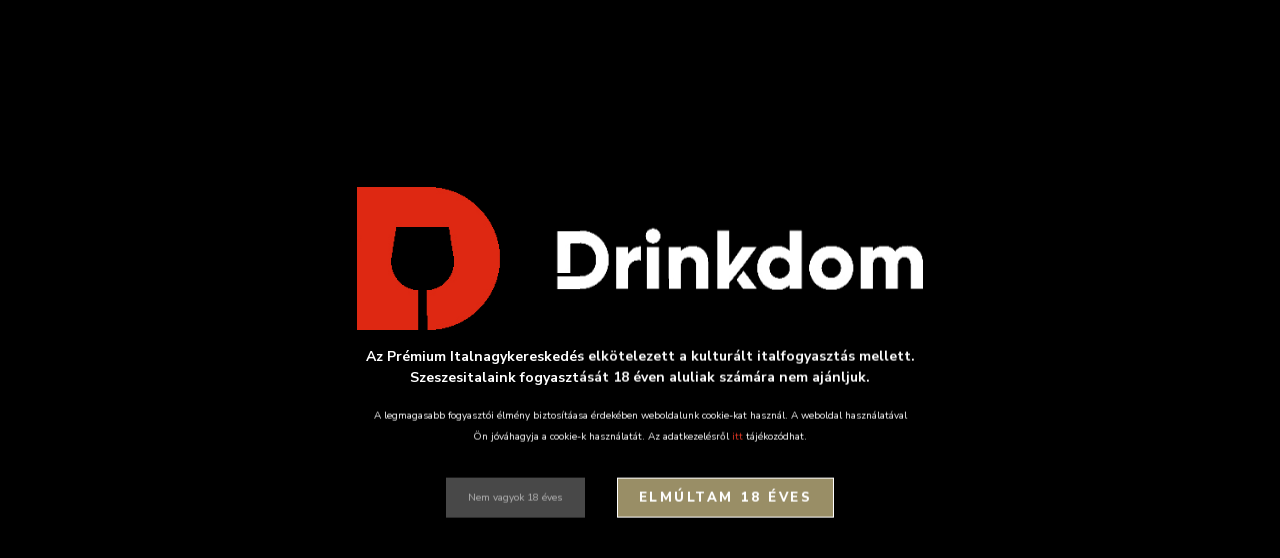

--- FILE ---
content_type: text/html; charset=UTF-8
request_url: https://premiumitalnagyker.hu/brokers-gin-40-07
body_size: 23905
content:

<!DOCTYPE html>
<html lang="hu" dir="ltr">
<head>
    <title>Brokers Gin [0,7L|40%] - Gin</title>
    <meta charset="utf-8">
    <meta name="description" content="Brokers Gin [0,7L|40%] a Premiumitalnagyker.hu Gin kategóriájában. Hihetetlen választék, remek árak! Dolgozzon igazi prémium italnagykereskedéssel. Hatalmas kínálatunkban nem fog csalódni! Mindenki megtalálja az ízlésének megfelelő innivalót!">
    <meta name="robots" content="index, follow">
    <link rel="image_src" href="https://premiumitalnagyker.cdn.shoprenter.hu/custom/premiumitalnagyker/image/data/product/Gin/idrinks-brokers-gin.jpg.webp?lastmod=1720532958.1694010281">
    <meta property="og:title" content="Brokers Gin [0,7L|40%]" />
    <meta property="og:type" content="product" />
    <meta property="og:url" content="https://premiumitalnagyker.hu/brokers-gin-40-07" />
    <meta property="og:image" content="https://premiumitalnagyker.cdn.shoprenter.hu/custom/premiumitalnagyker/image/cache/w1432h750/product/Gin/idrinks-brokers-gin.jpg.webp?lastmod=1720532958.1694010281" />
    <meta property="og:description" content="A Brokers Gin egy fiatal márka, azonban a lepárló és a receptúra, ahol és ami alapján készül, több mint 200 éves. Egy nagyszerű, klasszikus gin, amely a létrehozói elképzelése szerint a klasszikus angol tőzsdebróker-t személyesíti..." />
    <link href="https://premiumitalnagyker.cdn.shoprenter.hu/custom/premiumitalnagyker/image/data/src2023/drinkomfav.png?lastmod=1704364399.1694010281" rel="icon" />
    <link href="https://premiumitalnagyker.cdn.shoprenter.hu/custom/premiumitalnagyker/image/data/src2023/drinkomfav.png?lastmod=1704364399.1694010281" rel="apple-touch-icon" />
    <base href="https://premiumitalnagyker.hu:443" />
    <meta name="google-site-verification" content="9jsvRsKFfCFSpeisVHNZe_gnFmTLRFZd6U8VjmlpiQo" />

    <meta name="viewport" content="width=device-width, initial-scale=1, maximum-scale=1, user-scalable=0">
            <link href="https://premiumitalnagyker.hu/brokers-gin-40-07" rel="canonical">
    
            
                    
            	<link rel="preconnect" href="https://fonts.googleapis.com">
	<link rel="preconnect" href="https://fonts.gstatic.com" crossorigin>
	<link href="https://fonts.googleapis.com/css2?family=Nunito+Sans:ital,wght@0,200;0,300;0,400;0,500;0,600;0,700;0,800;0,900;0,1000;1,200;1,300;1,400;1,500;1,600;1,700;1,800;1,900;1,1000&display=swap" rel="stylesheet">
	
    <link href="https://cdnjs.cloudflare.com/ajax/libs/fancybox/3.5.7/jquery.fancybox.min.css" rel="stylesheet" />

            <link rel="stylesheet" href="https://premiumitalnagyker.cdn.shoprenter.hu/catalog/view/javascript/auroraoverlay/overlay.css?v=1707992185" media="screen">
            <link rel="stylesheet" href="https://premiumitalnagyker.cdn.shoprenter.hu/catalog/view/javascript/auroraoverlay/ageprotector.css?v=1549375252" media="screen">
            <link rel="stylesheet" href="https://premiumitalnagyker.cdn.shoprenter.hu/custom/premiumitalnagyker/catalog/view/theme/starter_1/style/1726222080.1582880535.1742559747.1742977238.css?v=null.1694010281" media="screen">
            <link rel="stylesheet" href="https://premiumitalnagyker.cdn.shoprenter.hu/custom/premiumitalnagyker/catalog/view/theme/starter_1/stylesheet/stylesheet.css?v=1742977237" media="screen">
        <script>
        window.nonProductQuality = 80;
    </script>
    <script src="//ajax.googleapis.com/ajax/libs/jquery/1.10.2/jquery.min.js"></script>
    <script>window.jQuery || document.write('<script src="https://premiumitalnagyker.cdn.shoprenter.hu/catalog/view/javascript/jquery/jquery-1.10.2.min.js?v=1484139539"><\/script>');</script>
    <script src="//cdn.jsdelivr.net/npm/slick-carousel@1.8.1/slick/slick.min.js"></script>

                
        
    
    <!-- Header JavaScript codes -->
            <script src="https://premiumitalnagyker.cdn.shoprenter.hu/web/compiled/js/base.js?v=1768831127"></script>
                    <script src="https://premiumitalnagyker.cdn.shoprenter.hu/web/compiled/js/countdown.js?v=1768831127"></script>
                    <script src="https://premiumitalnagyker.cdn.shoprenter.hu/catalog/view/javascript/auroraoverlay/overlay.min.js?v=1755178250"></script>
                    <script src="https://premiumitalnagyker.cdn.shoprenter.hu/web/compiled/js/before_starter2_head.js?v=1768831127"></script>
                    <script src="https://premiumitalnagyker.cdn.shoprenter.hu/web/compiled/js/before_starter2_productpage.js?v=1768831127"></script>
                    <script src="https://premiumitalnagyker.cdn.shoprenter.hu/web/compiled/js/nanobar.js?v=1768831127"></script>
                    <!-- Header jQuery onLoad scripts -->
    <script>window.countdownFormat='%D:%H:%M:%S';var BASEURL='https://premiumitalnagyker.hu';Currency={"symbol_left":"","symbol_right":" Ft","decimal_place":0,"decimal_point":",","thousand_point":".","currency":"HUF","value":1};var auroraOverlayControlId='63115847fb0fc41bab71993ba13e04dd';var ShopRenter=ShopRenter||{};ShopRenter.product={"id":7959,"sku":"R2445","currency":"HUF","unitName":"db","price":6399,"name":"Brokers Gin [0,7L|40%]","brand":"Brokers","currentVariant":[],"parent":{"id":7959,"sku":"R2445","unitName":"db","price":6399,"name":"Brokers Gin [0,7L|40%]"}};function setAutoHelpTitles(){$('.autohelp[title]').each(function(){if(!$(this).parents('.aurora-scroll-mode').length){$(this).attr('rel',$(this).attr('title'));$(this).removeAttr('title');$(this).qtip({content:{text:$(this).attr('rel')},hide:{fixed:true},position:{corner:{target:'topMiddle',tooltip:'bottomMiddle'},adjust:{screen:true}},style:{border:{color:'#cccccc'},background:'#ffffff',width:250}});}});}
$(document).ready(function(){setAutoHelpTitles();});$(window).load(function(){});</script><script src="https://premiumitalnagyker.cdn.shoprenter.hu/web/compiled/js/vue/manifest.bundle.js?v=1768831124"></script><script>var ShopRenter=ShopRenter||{};ShopRenter.onCartUpdate=function(callable){document.addEventListener('cartChanged',callable)};ShopRenter.onItemAdd=function(callable){document.addEventListener('AddToCart',callable)};ShopRenter.onItemDelete=function(callable){document.addEventListener('deleteCart',callable)};ShopRenter.onSearchResultViewed=function(callable){document.addEventListener('AuroraSearchResultViewed',callable)};ShopRenter.onSubscribedForNewsletter=function(callable){document.addEventListener('AuroraSubscribedForNewsletter',callable)};ShopRenter.onCheckoutInitiated=function(callable){document.addEventListener('AuroraCheckoutInitiated',callable)};ShopRenter.onCheckoutShippingInfoAdded=function(callable){document.addEventListener('AuroraCheckoutShippingInfoAdded',callable)};ShopRenter.onCheckoutPaymentInfoAdded=function(callable){document.addEventListener('AuroraCheckoutPaymentInfoAdded',callable)};ShopRenter.onCheckoutOrderConfirmed=function(callable){document.addEventListener('AuroraCheckoutOrderConfirmed',callable)};ShopRenter.onCheckoutOrderPaid=function(callable){document.addEventListener('AuroraOrderPaid',callable)};ShopRenter.onCheckoutOrderPaidUnsuccessful=function(callable){document.addEventListener('AuroraOrderPaidUnsuccessful',callable)};ShopRenter.onProductPageViewed=function(callable){document.addEventListener('AuroraProductPageViewed',callable)};ShopRenter.onMarketingConsentChanged=function(callable){document.addEventListener('AuroraMarketingConsentChanged',callable)};ShopRenter.onCustomerRegistered=function(callable){document.addEventListener('AuroraCustomerRegistered',callable)};ShopRenter.onCustomerLoggedIn=function(callable){document.addEventListener('AuroraCustomerLoggedIn',callable)};ShopRenter.onCustomerUpdated=function(callable){document.addEventListener('AuroraCustomerUpdated',callable)};ShopRenter.onCartPageViewed=function(callable){document.addEventListener('AuroraCartPageViewed',callable)};ShopRenter.customer={"userId":0,"userClientIP":"3.14.130.233","userGroupId":8,"customerGroupTaxMode":"gross","customerGroupPriceMode":"gross_net_tax","email":"","phoneNumber":"","name":{"firstName":"","lastName":""}};ShopRenter.theme={"name":"premiumitalnagyker_2023_SR","family":"starter","parent":""};ShopRenter.shop={"name":"premiumitalnagyker","locale":"hu","currency":{"code":"HUF","rate":1},"domain":"premiumitalnagyker.myshoprenter.hu"};ShopRenter.page={"route":"product\/product","queryString":"brokers-gin-40-07"};ShopRenter.formSubmit=function(form,callback){callback();};let loadedAsyncScriptCount=0;function asyncScriptLoaded(position){loadedAsyncScriptCount++;if(position==='body'){if(document.querySelectorAll('.async-script-tag').length===loadedAsyncScriptCount){if(/complete|interactive|loaded/.test(document.readyState)){document.dispatchEvent(new CustomEvent('asyncScriptsLoaded',{}));}else{document.addEventListener('DOMContentLoaded',()=>{document.dispatchEvent(new CustomEvent('asyncScriptsLoaded',{}));});}}}}</script><script type="text/javascript"async class="async-script-tag"onload="asyncScriptLoaded('header')"src="https://static2.rapidsearch.dev/resultpage.js?shop=premiumitalnagyker.shoprenter.hu"></script><script type="text/javascript"async class="async-script-tag"onload="asyncScriptLoaded('header')"src="https://onsite.optimonk.com/script.js?account=1445"></script><script type="text/javascript"async class="async-script-tag"onload="asyncScriptLoaded('header')"src="https://widget.molin.ai/shop-ai.js?w=vd6piaw"></script><script type="text/javascript"src="https://premiumitalnagyker.cdn.shoprenter.hu/web/compiled/js/vue/customerEventDispatcher.bundle.js?v=1768831124"></script><!--Custom header scripts--><script>(function(h,o,t,j,a,r){h.hj=h.hj||function(){(h.hj.q=h.hj.q||[]).push(arguments)};h._hjSettings={hjid:3533272,hjsv:6};a=o.getElementsByTagName('head')[0];r=o.createElement('script');r.async=1;r.src=t+h._hjSettings.hjid+j+h._hjSettings.hjsv;a.appendChild(r);})(window,document,'https://static.hotjar.com/c/hotjar-','.js?sv=');</script>                
            
            <script>window.dataLayer=window.dataLayer||[];function gtag(){dataLayer.push(arguments)};var ShopRenter=ShopRenter||{};ShopRenter.config=ShopRenter.config||{};ShopRenter.config.googleConsentModeDefaultValue="denied";</script>                        <script type="text/javascript" src="https://premiumitalnagyker.cdn.shoprenter.hu/web/compiled/js/vue/googleConsentMode.bundle.js?v=1768831124"></script>

            <!-- Meta Pixel Code -->
<script>
!function(f,b,e,v,n,t,s)
{if(f.fbq)return;n=f.fbq=function(){n.callMethod?
n.callMethod.apply(n,arguments):n.queue.push(arguments)};
if(!f._fbq)f._fbq=n;n.push=n;n.loaded=!0;n.version='2.0';
n.queue=[];t=b.createElement(e);t.async=!0;
t.src=v;s=b.getElementsByTagName(e)[0];
s.parentNode.insertBefore(t,s)}(window, document,'script',
'https://connect.facebook.net/en_US/fbevents.js');
fbq('consent', 'revoke');
fbq('init', '1038611631732843');
fbq('track', 'PageView');
document.addEventListener('AuroraProductPageViewed', function(auroraEvent) {
                    fbq('track', 'ViewContent', {
                        content_type: 'product',
                        content_ids: [auroraEvent.detail.product.id.toString()],
                        value: parseFloat(auroraEvent.detail.product.grossUnitPrice),
                        currency: auroraEvent.detail.product.currency
                    }, {
                        eventID: auroraEvent.detail.event.id
                    });
                });
document.addEventListener('AuroraAddedToCart', function(auroraEvent) {
    var fbpId = [];
    var fbpValue = 0;
    var fbpCurrency = '';

    auroraEvent.detail.products.forEach(function(item) {
        fbpValue += parseFloat(item.grossUnitPrice) * item.quantity;
        fbpId.push(item.id);
        fbpCurrency = item.currency;
    });


    fbq('track', 'AddToCart', {
        content_ids: fbpId,
        content_type: 'product',
        value: fbpValue,
        currency: fbpCurrency
    }, {
        eventID: auroraEvent.detail.event.id
    });
})
window.addEventListener('AuroraMarketingCookie.Changed', function(event) {
            let consentStatus = event.detail.isAccepted ? 'grant' : 'revoke';
            if (typeof fbq === 'function') {
                fbq('consent', consentStatus);
            }
        });
</script>
<noscript><img height="1" width="1" style="display:none"
src="https://www.facebook.com/tr?id=1038611631732843&ev=PageView&noscript=1"
/></noscript>
<!-- End Meta Pixel Code -->
            <!-- Google Tag Manager -->
<script>(function(w,d,s,l,i){w[l]=w[l]||[];w[l].push({'gtm.start':
new Date().getTime(),event:'gtm.js'});var f=d.getElementsByTagName(s)[0],
j=d.createElement(s),dl=l!='dataLayer'?'&l='+l:'';j.async=true;j.src=
'https://www.googletagmanager.com/gtm.js?id='+i+dl;f.parentNode.insertBefore(j,f);
})(window,document,'script','dataLayer','GTM-P7WCCRF');</script>
<!-- End Google Tag Manager -->
            
            
                <!--Global site tag(gtag.js)--><script async src="https://www.googletagmanager.com/gtag/js?id=G-8E548BXCTH"></script><script>window.dataLayer=window.dataLayer||[];function gtag(){dataLayer.push(arguments);}
gtag('js',new Date());gtag('config','G-8E548BXCTH');gtag('config','AW-1006454527',{"allow_enhanced_conversions":true});</script>                                <script type="text/javascript" src="https://premiumitalnagyker.cdn.shoprenter.hu/web/compiled/js/vue/GA4EventSender.bundle.js?v=1768831124"></script>

    
    
</head>
<body id="body" class="page-body product-page-body show-quantity-in-module show-quantity-in-category starter_1-body desktop-device-body" role="document">
<script>var bodyComputedStyle=window.getComputedStyle(document.body);ShopRenter.theme.breakpoints={'xs':parseInt(bodyComputedStyle.getPropertyValue('--breakpoint-xs')),'sm':parseInt(bodyComputedStyle.getPropertyValue('--breakpoint-sm')),'md':parseInt(bodyComputedStyle.getPropertyValue('--breakpoint-md')),'lg':parseInt(bodyComputedStyle.getPropertyValue('--breakpoint-lg')),'xl':parseInt(bodyComputedStyle.getPropertyValue('--breakpoint-xl'))}</script><!--Google Tag Manager(noscript)--><noscript><iframe src="https://www.googletagmanager.com/ns.html?id=GTM-P7WCCRF"
height="0"width="0"style="display:none;visibility:hidden"></iframe></noscript><!--End Google Tag Manager(noscript)-->
                    

<!-- cached -->    <div class="nanobar-cookie-cog d-flex-center rounded-circle js-hidden-nanobar-button">
        <svg xmlns="https://www.w3.org/2000/svg" width="24" height="24" viewBox="0 0 512 512">
    <path fill="currentColor" d="M512 289.7v-67.5l-68.2-18.1c-4.3-15.4-10.4-30.2-18.4-44.2l34.9-60.6 -47.6-47.6 -60.6 34.9c-14-8-28.8-14.1-44.2-18.4L289.7 0h-67.5l-18.1 68.2c-15.4 4.3-30.2 10.4-44.2 18.4L99.4 51.7 51.7 99.4l34.9 60.6c-8 14-14.1 28.8-18.4 44.2L0 222.3v67.5l68.2 18.1c4.3 15.4 10.4 30.2 18.4 44.2l-34.9 60.6 47.6 47.6 60.6-34.9c14 8 28.8 14.1 44.2 18.4l18.1 68.2h67.5l18.1-68.2c15.4-4.3 30.2-10.4 44.2-18.4l60.6 34.9 47.6-47.6 -34.9-60.6c8-14 14.1-28.8 18.4-44.2L512 289.7zM410.1 275.5l-2.5 12.1c-3.9 18.9-11.4 36.8-22.1 53.2l-6.8 10.3 31.6 55 -4.3 4.3 -55-31.6 -10.3 6.8c-16.4 10.8-34.3 18.2-53.2 22.1l-12.1 2.5L259 472h-6l-16.5-61.9 -12.1-2.5c-18.9-3.9-36.8-11.4-53.2-22.1l-10.3-6.8 -55 31.6 -4.3-4.3 31.6-55 -6.8-10.3c-10.8-16.4-18.2-34.3-22.1-53.2l-2.5-12.1L40 259v-6l61.9-16.5 2.5-12.1c3.9-18.9 11.4-36.8 22.1-53.2l6.8-10.3 -31.6-55 4.3-4.3 55 31.6 10.3-6.8c16.4-10.8 34.3-18.2 53.2-22.1l12.1-2.5L253 40h6l16.5 61.9 12.1 2.5c18.9 3.9 36.8 11.4 53.2 22.1l10.3 6.8 55-31.6 4.3 4.3 -31.6 55 6.8 10.3c10.8 16.4 18.2 34.3 22.1 53.2l2.5 12.1L472 253v6L410.1 275.5z"/>
    <path fill="currentColor" d="M256 140c-64 0-116 52-116 116s52 116 116 116 116-52 116-116S320 140 256 140zM256 332c-41.9 0-76-34.1-76-76s34.1-76 76-76 76 34.1 76 76S297.9 332 256 332z"/>
</svg>
    </div>
<div class="Fixed nanobar js-nanobar-first-login">
    <div class="container nanobar-container">
        <div class="row flex-column flex-sm-row">
            <div class="col-12 col-sm-6 col-lg-8 nanobar-text-cookies align-self-center text-sm-left">
                <p>Az oldal használatával elfogadja hogy a oldalunkon cookiekat használunk annak érdekében, hogy a jövőben minél személyre szabottabb tartalmakat készíthessünk Neked,
</p>
<p><a href="https://premiumitalnagyker.hu/adatvedelem">Adatvédelmi tájékoztatónkat a linkre kattintva megtekintheted!</a>
</p>
            </div>
            <div class="col-12 col-sm-6 col-lg-4 nanobar-buttons m-sm-0 text-center text-sm-right">
                <a href="" class="btn btn-link nanobar-settings-button js-nanobar-settings-button">
                    Beállítások módosítása
                </a>
                <a href="" class="btn btn-primary nanobar-btn js-nanobar-close-cookies" data-button-save-text="Beállítások mentése">
                    Elfogadom
                </a>
            </div>
        </div>
        <div class="nanobar-cookies js-nanobar-cookies flex-column flex-sm-row text-left pt-3 mt-3" style="display: none;">
            <div class="form-check pt-2 pb-2 pr-2 mb-0">
                <input class="form-check-input" type="checkbox" name="required_cookies" disabled checked />
                <label class="form-check-label">
                    Szükséges cookie-k
                    <div class="cookies-help-text text-muted">
                        Ezek a cookie-k segítenek abban, hogy a webáruház használható és működőképes legyen.
                    </div>
                </label>
            </div>
            <div class="form-check pt-2 pb-2 pr-2 mb-0">
                <input class="form-check-input js-nanobar-marketing-cookies" type="checkbox" name="marketing_cookies"
                         checked />
                <label class="form-check-label">
                    Marketing cookie-k
                    <div class="cookies-help-text text-muted">
                        Ezeket a cookie-k segítenek abban, hogy az Ön érdeklődési körének megfelelő reklámokat és termékeket jelenítsük meg a webáruházban.
                    </div>
                </label>
            </div>
        </div>
    </div>
</div>

<script>
    (function ($) {
        $(document).ready(function () {
            new AuroraNanobar.FirstLogNanobarCheckbox(jQuery('.js-nanobar-first-login'), 'modal');
        });
    })(jQuery);
</script>
<!-- /cached -->

                <!-- page-wrap -->

                <div class="page-wrap">
                                                
    <header class="sticky-header">
                    <div class="header-top-line">
                <div class="container">
                    <div class="header-top d-flex">
                        <div class="header-top-left d-flex align-items-center">
							<div id="section-premiumitalnagyker_header_contact" class="section-wrapper ">
    
    <div class="header-contact-module">
                            <a href="tel:+36 1 8000 346">
                    +36 1 8000 346
                </a>
            	-
	                        <a href="mailto:info@drinkdom.hu">info@drinkdom.hu</a>
            </div>

</div>
                            
                            
                        </div>
                        <div class="header-top-right d-flex ml-auto">
                            <!-- cached -->
    <ul class="nav headermenu-list">
                    <li class="nav-item">
                <a
                    href="https://premiumitalnagyker.hu/eskuvo-rendezveny"
                    target="_self"
                    class="nav-link"
                    title="Esküvő, rendezvény"
                >
                    Esküvő, rendezvény
                </a>
                            </li>
                    <li class="nav-item">
                <a
                    href="https://premiumitalnagyker.hu/cikkek-2"
                    target="_self"
                    class="nav-link"
                    title="Cikkek"
                >
                    Cikkek
                </a>
                            </li>
                    <li class="nav-item">
                <a
                    href="https://premiumitalnagyker.hu/gyik-604"
                    target="_self"
                    class="nav-link"
                    title="GY.I.K."
                >
                    GY.I.K.
                </a>
                            </li>
                    <li class="nav-item">
                <a
                    href="https://premiumitalnagyker.hu/szallitasi-feltetelek"
                    target="_self"
                    class="nav-link"
                    title="Szállítási feltételek"
                >
                    Szállítási feltételek
                </a>
                            </li>
                    <li class="nav-item">
                <a
                    href="https://premiumitalnagyker.hu/index.php?route=information/contact"
                    target="_self"
                    class="nav-link"
                    title="Kapcsolat"
                >
                    Kapcsolat
                </a>
                            </li>
            </ul>
    <!-- /cached -->
                           
                        </div>
                    </div>
                </div>
            </div>
            <div class="header-bottom-line">
                <div class="container">
                    <div class="header-bottom">
                        <nav class="navbar navbar-expand-lg justify-content-between">
						<button id="js-hamburger-icon" class="nav-link btn btn-link p-0 d-lg-none" >
                    <div class="hamburger-icon position-relative">
                        <div class="hamburger-icon-line position-absolute line-1"></div>
                        <div class="hamburger-icon-line position-absolute line-2"></div>
                        <div class="hamburger-icon-line position-absolute line-3"></div>
                    </div>
                    <div class="mobile-menu-title pt-1">Menü</div>
                </button>
                            <div id="section-premiumitalnagyker_logo" class="section-wrapper ">
    
    <a class="navbar-brand" href="/"> <svg width="179" height="47" viewBox="0 0 179 47" fill="none" xmlns="http://www.w3.org/2000/svg"> <path d="M89.7847 19.8582V24.3439C88.149 24.0805 85.8263 24.7401 85.8263 27.3525V33.3165H81.8682V20.1218H85.8263V22.4709C86.3542 20.7024 88.1227 19.8582 89.7847 19.8582Z" fill="white"/> <path d="M91.2354 16.5861C91.2354 15.2928 92.3177 14.2107 93.6102 14.2107C94.9035 14.2107 95.9853 15.2928 95.9853 16.5861C95.9853 17.8791 94.9035 18.9609 93.6102 18.9609C92.3177 18.9609 91.2354 17.8791 91.2354 16.5861ZM91.6315 20.122H95.5899V33.3169H91.6315V20.122Z" fill="white"/> <path d="M111.159 25.2152V33.3169H107.2V25.796C107.2 24.16 106.171 23.3945 104.905 23.3945C103.453 23.3945 102.45 24.2387 102.45 26.1126V33.3169H98.4922V20.122H102.45V21.3624C103.163 20.3859 104.483 19.7524 106.224 19.7524C108.889 19.7524 111.159 21.6529 111.159 25.2152Z" fill="white"/> <path d="M126.413 20.1238L122.625 25.3242L119.289 29.4965L117.832 31.3164L117.821 31.3274L117.832 31.3384V33.3171H113.874V14.8459H117.832V25.9012L121.79 20.1238H126.413Z" fill="white"/> <path d="M140.738 14.8445V33.317H136.78V32.0766C135.909 33.0794 134.616 33.6862 132.848 33.6862C129.391 33.6862 126.541 30.6516 126.541 26.7195C126.541 22.7874 129.391 19.7525 132.848 19.7525C134.616 19.7525 135.909 20.3596 136.78 21.3624V14.8445H140.738ZM136.779 26.7195C136.779 24.7403 135.46 23.4999 133.639 23.4999C131.819 23.4999 130.499 24.74 130.499 26.7195C130.499 28.6984 131.818 29.9391 133.639 29.9391C135.46 29.9391 136.779 28.6984 136.779 26.7195Z" fill="white"/> <path d="M142.979 26.7195C142.979 22.7874 146.093 19.7524 149.973 19.7524C153.852 19.7524 156.966 22.7874 156.966 26.7195C156.966 30.6516 153.852 33.6862 149.973 33.6862C146.093 33.6862 142.979 30.6516 142.979 26.7195ZM153.007 26.7195C153.007 24.8459 151.688 23.6055 149.973 23.6055C148.257 23.6055 146.938 24.8459 146.938 26.7195C146.938 28.5936 148.257 29.8334 149.973 29.8334C151.688 29.8334 153.007 28.5936 153.007 26.7195Z" fill="white"/> <path d="M179 25.2152V33.3169H175.041V25.5584C175.041 24.2387 174.409 23.3945 173.142 23.3945C171.822 23.3945 171.083 24.318 171.083 25.875V33.3167H167.124V25.5584C167.124 24.2387 166.491 23.3945 165.225 23.3945C163.905 23.3945 163.166 24.318 163.166 25.875V33.3167H159.208V20.122H163.166V21.3358C163.774 20.4391 164.934 19.7524 166.703 19.7524C168.259 19.7524 169.42 20.3859 170.159 21.4941C170.898 20.4389 172.112 19.7524 173.986 19.7524C177.021 19.7524 179 21.9168 179 25.2152Z" fill="white"/> <path d="M70.6539 14.8445H63.2646V28.1536H67.487V18.9085H70.6539C73.5566 18.9085 75.5624 20.9138 75.5624 24.0807C75.5624 27.2474 73.5566 29.2529 70.6539 29.2529H68.0208H67.487H63.2646V33.317H70.6539C75.7471 33.317 79.6262 29.3056 79.6262 24.0807C79.6262 18.8553 75.7471 14.8445 70.6539 14.8445Z" fill="white"/> <path d="M117.82 31.3274L117.832 31.3386V31.3162L117.82 31.3274Z" fill="white"/> <path d="M122.24 27.5669L119.953 30.4199L122.053 33.3175H126.545L122.24 27.5669Z" fill="white"/> <path d="M22.637 0.863281H0V46.1366H19.3672V33.4372C17.771 33.3577 16.2828 32.8667 15.0086 32.0673C11.9551 30.1518 10.4242 26.5251 10.9967 22.9663L12.5128 13.54H28.9373L30.4539 22.966C31.0267 26.5251 29.4963 30.1518 26.442 32.0673C25.1678 32.8667 23.6801 33.3577 22.0834 33.4372V46.1366H22.637C35.1391 46.1366 45.2736 36.0018 45.2736 23.5003V23.4993C45.2733 10.998 35.1388 0.863281 22.637 0.863281Z" fill="#E43825"/> </svg></a>

</div>
                         
                            
                                
<div class="dropdown search-module d-flex">
    <div class="input-group">
        <input class="form-control disableAutocomplete" type="text" placeholder="keresés..." value=""
               id="filter_keyword" 
               onclick="this.value=(this.value==this.defaultValue)?'':this.value;"/>
        <div class="input-group-append">
            <button class="btn btn-link" onclick="moduleSearch();">
                <svg width="24" height="23" viewBox="0 0 24 23" fill="none" xmlns="http://www.w3.org/2000/svg">
<g id="Group 406">
<path id="Path" fill-rule="evenodd" clip-rule="evenodd" d="M22.2157 22.0001L17.3975 17.1819L22.2157 22.0001Z" stroke="white" stroke-width="2" stroke-linecap="round" stroke-linejoin="round"/>
<path id="Path_2" d="M10.7281 1.04418H10.7071C15.9276 1.06161 20.1466 5.30572 20.1331 10.5262C20.1195 15.7467 15.8786 19.9689 10.658 19.9592C5.43753 19.9496 1.21221 15.7117 1.21798 10.4912H1.21588C1.20694 7.97912 2.19803 5.5667 3.97042 3.78642C5.74281 2.00613 8.1508 1.00432 10.6629 1.0021V1" stroke="currentColor" stroke-width="2" stroke-linecap="round" stroke-linejoin="round"/>
</g>
</svg>
            </button>
        </div>
    </div>

    <input type="hidden" id="filter_description" value="0"/>
    <input type="hidden" id="search_shopname" value="premiumitalnagyker"/>
    <div id="results" class="dropdown-menu search-results p-0"></div>
</div>



                            <div class="header-bottom-right">
							 <!-- cached -->
    <ul class="nav login-list">
                    <li class="nav-item">
                <a class="nav-link" href="index.php?route=account/login" title="Belépés">
					<svg width="28" height="29" viewBox="0 0 28 29" fill="none" xmlns="http://www.w3.org/2000/svg">
<g id="Group 408">
<circle id="Oval" cx="13.9507" cy="7.61765" r="6.11765" stroke="#998E66" stroke-width="2" stroke-linecap="round" stroke-linejoin="round"/>
<path id="Path" d="M26.1864 27.5001V26.353C26.1864 22.7632 23.2763 19.853 19.6864 19.853H8.21582C4.62597 19.853 1.71582 22.7632 1.71582 26.353V27.5001" stroke="#998E66" stroke-width="2" stroke-linecap="round" stroke-linejoin="round"/>
</g>
</svg>                    Belépés
                </a>
            </li>

            </ul>
<!-- /cached -->
                            <hx:include src="/_fragment?_path=_format%3Dhtml%26_locale%3Den%26_controller%3Dmodule%252Fwishlist&amp;_hash=RQW8F8uNDNM3UcC6%2Bge82NgZfQmFAaS4McSp0JlVekg%3D"></hx:include>
                            <div id="js-cart">
                                <hx:include src="/_fragment?_path=_format%3Dhtml%26_locale%3Den%26_controller%3Dmodule%252Fcart&amp;_hash=eyCI3YDd7mOTBnOe5v2NCoy7GhW6lHiF9vt1Kbm%2BCCs%3D"></hx:include>
                            </div>
								</div>
                        </nav>
                    </div>
                </div>
            </div>
		<div class="header-bottom-category-line">
			<div class="container">
			   


                    
            <div id="module_category_wrapper" class="module-category-wrapper">
    
    <div id="category" class="module content-module header-position category-module" >
                <div class="module-body">
                        <div id="category-nav">
            


<ul class="nav nav-pills category category-menu sf-menu sf-horizontal cached">
    <li id="cat_61" class="nav-item item category-list module-list parent even dropDownParent align-1">
    <a href="https://premiumitalnagyker.hu/szeszesital" class="nav-link">
                Szeszes italok
    </a>
    <div class="children js-subtree-dropdown subtree-dropdown">
        <div style="width: 1350px; height: 600px" class="subtree-dropdown-inner p-3">
            <div class="custom-dropdown container">
	<div class="custom-dropdown-content-container">
		<div class="dropdown-content"><a href="/abszint" title="Abszint">Abszint</a> <a href="/brandy" title="Brandy">Brandy</a> <a href="/cachaca" title="Cachaca">Cachaca</a> <a href="/calvados" title="Calvados">Calvados</a> <a href="/gin" title="Gin">Gin</a> <a href="/hard-seltzer-260" title="Hard Seltzer">Hard Seltzer</a> <a href="/keseru_likor" title="Keserű likőr">Keserű likőr</a> <a href="/koktellikor" title="Koktéllikőr">Koktéllikőr</a> <a href="/konyak_cognac" title="Konyak, Cognac">Konyak, Cognac</a> <a href="/likor" title="Likőr, Krémlikőr">Likőr, Krémlikőr</a>
		</div>

		<div class="dropdown-content"><a href="/mezcal-agave-parlat-288" title="Mezcal, Agave párlat">Mezcal, Agave párlat</a> <a href="/parlat_gyumolcsparlat" title="Párlat, gyümölcspárlat"> Párlat, gyümölcspárlat</a> <a href="/ready-to-drink-261" title="Ready-to-Drink"> Ready-to-Drink</a> <a href="/rum" title="Rum"> Rum</a> <a href="/sherry" title="Sherry"> Sherry</a> <a href="/vermut" title="Vermut"> Vermut</a> <a href="/tequila" title="Tequila"> Tequila</a> <a href="/vodka" title="Vodka"> Vodka</a> <a href="/whisky_whiskey" title="Whisky, Whiskey"> Whisky, Whiskey</a> <a href="/japan_ital" title="Japán különlegességek"> Japán különlegességek</a>
		</div>
	</div>

	<div class="custom-dropdown-grid">
		<div class="grid-row">
			<div class="grid-content">
				<h5>327 XO Double Aged Rum</h5>

				<p>Duplán érlelt mennyei rum, amely magában hordózza a karibi napfényt, északi tisztasággal finomítva.
				</p><a class="btn btn-secondary" href="/327-xo-double-aged-rum-07l40-19660">Tovább <svg fill="none" height="13" viewbox="0 0 16 13" width="16" xmlns="http://www.w3.org/2000/svg"> <path d="M15 6.5H1" stroke="#998E66" stroke-linecap="round" stroke-linejoin="round" stroke-width="1.5"></path> <path d="M10 11.5L15 6.5" stroke="#998E66" stroke-linecap="round" stroke-linejoin="round" stroke-width="1.5"></path> <path d="M10 1.5L15 6.5" stroke="#998E66" stroke-linecap="round" stroke-linejoin="round" stroke-width="1.5"></path> </svg></a>
			</div>

			<div class="grid-image"><a href="/327-xo-double-aged-rum-07l40-19660">
				<img alt="327 XO Double Aged Rum" src="https://premiumitalnagyker.cdn.shoprenter.hu/custom/premiumitalnagyker/image/cache/w240h250q80np1/src2023/image-photos/drinkdom-327-rum-png.png?v=1705563671" style="width: 240px; height: 250px;" /></a>
			</div>
		</div>

		<div class="grid-row">
			<div class="grid-image"><a href="/shankys-whip-black-irish-whiskey-likor-07l33-15552">
				<img alt="Shanky's Whip Black Irish Whiskey Likőr" src="https://premiumitalnagyker.cdn.shoprenter.hu/custom/premiumitalnagyker/image/cache/w240h250q80np1/src2023/image-photos/drinkdom-shankys-png.png?v=1705563671" style="width: 240px; height: 250px;" /></a>
			</div>

			<div class="grid-content grid-content2">
				<h5>Shanky's Whip Black Irish Whiskey Likőr</h5>

				<p>A karamella és a vanília érzéki tánca az ír whiskey varázslatos karaktereivel. 
				</p><a class="btn btn-secondary" href="/amuerte-coca-leaf-gin-07l43-11556">Tovább <svg fill="none" height="13" viewbox="0 0 16 13" width="16" xmlns="http://www.w3.org/2000/svg"> <path d="M15 6.5H1" stroke="#998E66" stroke-linecap="round" stroke-linejoin="round" stroke-width="1.5"></path> <path d="M10 11.5L15 6.5" stroke="#998E66" stroke-linecap="round" stroke-linejoin="round" stroke-width="1.5"></path> <path d="M10 1.5L15 6.5" stroke="#998E66" stroke-linecap="round" stroke-linejoin="round" stroke-width="1.5"></path> </svg></a>
			</div>
		</div>
	</div>
</div>
        </div>
    </div>
</li><li id="cat_241" class="nav-item item category-list module-list parent odd dropDownParent align-1">
    <a href="https://premiumitalnagyker.hu/bor-pezsgo-241" class="nav-link">
                Bor, Pezsgő
    </a>
    <div class="children js-subtree-dropdown subtree-dropdown">
        <div style="width: 1350px; height: 600px" class="subtree-dropdown-inner p-3">
            <div class="custom-dropdown container">
	<div class="custom-dropdown-content-container">
		<div class="dropdown-content"><a href="/bor-pezsgo-241/bor">Bor, borválogatás</a> <a href="bock-pinceszet-m-1342">Bock Pincészet</a> <a href="/gere-and-schubert-pinceszet-m-2546">Gere & Schubert Pincészet</a> <a href="/index.php?route=filter&filter=category|80/manufacturer|2076,1709">Dubicz & Bodri Pincészet</a> <a href="/babits-boraszat-m-2581">Babits Tokaji Pincészet</a> <a href="/angyal-pinceszet-m-2122">Angyal Tokaji Pincészet</a><a href="/bor-pezsgo-241/bor">Összes</a>
		</div>

		<div class="dropdown-content"><a href="/bor-pezsgo-241/pezsgo">Pezsgő</a> <a href="/index.php?route=filter&filter=manufacturer|1406/ital_fajta|20">Sauska Pezsgőpincészet</a> <a href="/hungaria-m-1359">Hungária Pezsgő</a> <a href="/torley-m-1367">Törley Pezsgő</a><a href="/bor-pezsgo-241/pezsgo">Összes</a>
		</div>

		<div class="dropdown-content"><a href="/bor-pezsgo-241/exkluziv_pezsgo_champagne">Exkluzív Pezsgő, Champagne</a> <a href="/kreinbacher-pinceszet-m-1393">Kreinbacher Birtok</a> <a href="/veuve-clicquot-m-1368">Veuve Clicquot Champagne</a> <a href="/moet-and-chandon-m-1642">Moet & Chandon Champagne</a> <a href="/dom-perignon-m-1355">Dom Perignon Champagne</a> <a href="/ruinart-m-1366">Ruinart Champagne</a><a href="/bor-pezsgo-241/exkluziv_pezsgo_champagne">Összes</a>
		</div>

		<div class="dropdown-content"> 
		</div>
	</div>

	<div class="custom-dropdown-grid">
		<div class="grid-row">
			<div class="grid-content">
				<h5>Kreinbacher</h5>

				<p>A Kreinbacher pezsgők prémium minőségükkel és eleganciájukkal kényeztetik az élvezetek szerelmeseit.
				</p><a class="btn btn-secondary" href="/kreinbacher-pinceszet-m-1393">Tovább <svg fill="none" height="13" viewbox="0 0 16 13" width="16" xmlns="http://www.w3.org/2000/svg"> <path d="M15 6.5H1" stroke="#998E66" stroke-linecap="round" stroke-linejoin="round" stroke-width="1.5"></path> <path d="M10 11.5L15 6.5" stroke="#998E66" stroke-linecap="round" stroke-linejoin="round" stroke-width="1.5"></path> <path d="M10 1.5L15 6.5" stroke="#998E66" stroke-linecap="round" stroke-linejoin="round" stroke-width="1.5"></path> </svg></a>
			</div>

			<div class="grid-image"><a href="/kreinbacher-pinceszet-m-1393">
				<img alt="Kreinbacher Pezsgők" src="https://premiumitalnagyker.cdn.shoprenter.hu/custom/premiumitalnagyker/image/cache/w240h250q80np1/src2023/image-photos/drinkdom-kreinbacher-250x240-png.png?v=1705565295" style="width: 240px; height: 250px;" /></a>
			</div>
		</div>

		<div class="grid-row">
			<div class="grid-image"><a href="/moet-and-chandon-m-1642">
				<img alt="Moet & Chandon Pezsgő" src="https://premiumitalnagyker.cdn.shoprenter.hu/custom/premiumitalnagyker/image/cache/w240h250q80np1/src2023/image-photos/dringom-moet-png.png?v=1705565295" style="width: 240px; height: 250px;" /></a>
			</div>

			<div class="grid-content grid-content2">
				<h5>Moet & Chandon</h5>

				<p>A Moët & Chandon pezsgők a kifinomultság és a luxus mesteri harmóniái, amelyek minden kortyukban felejthetetlen élményt nyújtanak. 
				</p><a class="btn btn-secondary" href="/moet-and-chandon-m-1642">Tovább <svg fill="none" height="13" viewbox="0 0 16 13" width="16" xmlns="http://www.w3.org/2000/svg"> <path d="M15 6.5H1" stroke="#998E66" stroke-linecap="round" stroke-linejoin="round" stroke-width="1.5"></path> <path d="M10 11.5L15 6.5" stroke="#998E66" stroke-linecap="round" stroke-linejoin="round" stroke-width="1.5"></path> <path d="M10 1.5L15 6.5" stroke="#998E66" stroke-linecap="round" stroke-linejoin="round" stroke-width="1.5"></path> </svg></a>
			</div>
		</div>
	</div>
</div>
        </div>
    </div>
</li><li id="cat_102" class="nav-item item category-list module-list even dropDownParent align-1">
    <a href="https://premiumitalnagyker.hu/palinka" class="nav-link">
                Pálinka
    </a>
    <div class="children js-subtree-dropdown subtree-dropdown">
        <div style="width: 1350px; height: 600px" class="subtree-dropdown-inner p-3">
            <div class="custom-dropdown container">
	<div class="custom-dropdown-content-container">
		<div class="dropdown-content"><a href="/index.php?route=filter&filter=category|102/gyumolcs|1">Barack Pálinka</a> <a href="/index.php?route=filter&filter=category|102/gyumolcs|8">Szilva Pálinka</a> <a href="/index.php?route=filter&filter=category|102/gyumolcs|5">Körte Pálinka</a> <a href="/index.php?route=filter&filter=category|102/gyumolcs|2">Birsalma Pálinka</a><a href="/palinka">Összes</a>
		</div>

		<div class="dropdown-content"><a href="/index.php?route=filter&filter=category|102/ital_fajta|13">Pálinka</a> <a href="/index.php?route=filter&filter=category|102/ital_tipus|26">Ágyas Pálinka</a> <a href="/index.php?route=filter&filter=category|102/ital_tipus|35,40">Gyümölcs- és egyéb párlat</a> <a href="/index.php?route=filter&filter=category|102/diszdoboz|1,3,6,15">Pálinka díszcsomagolásban</a><a href="/palinka">Összes</a>
		</div>

		<div class="dropdown-content"> 
		</div>
	</div>

	<div class="custom-dropdown-grid">
		<div class="grid-row">
			<div class="grid-content">
				<h5>Árpád Pálinkák</h5>

				<p>Ismerd meg Te is Magyarország legeredményesebb pálinkafőzdéjének (2023) prémium pálinka kínálatát.
				</p><a class="btn btn-secondary" href="/arpad-palinka-m-1614">Tovább <svg fill="none" height="13" viewbox="0 0 16 13" width="16" xmlns="http://www.w3.org/2000/svg"> <path d="M15 6.5H1" stroke="#998E66" stroke-linecap="round" stroke-linejoin="round" stroke-width="1.5"></path> <path d="M10 11.5L15 6.5" stroke="#998E66" stroke-linecap="round" stroke-linejoin="round" stroke-width="1.5"></path> <path d="M10 1.5L15 6.5" stroke="#998E66" stroke-linecap="round" stroke-linejoin="round" stroke-width="1.5"></path> </svg></a>
			</div>

			<div class="grid-image"><a href="https://premiumitalnagyker.hu/arpad-palinka-m-1614">
				<img alt="Árpád Pálinka" src="https://premiumitalnagyker.cdn.shoprenter.hu/custom/premiumitalnagyker/image/cache/w240h250q80np1/src2023/image-photos/drinkdom-arpad-250x240-new-pngproba.png?v=1705572662" style="width: 240px; height: 250px;" /></a>
			</div>
		</div>

		<div class="grid-row">
			<div class="grid-image"><a href="/agardi-palinka-m-1607" target="_blank">
				<img alt="Agárdi Pálinkák" src="https://premiumitalnagyker.cdn.shoprenter.hu/custom/premiumitalnagyker/image/cache/w240h250q80np1/src2023/image-photos/drinkdom-agardi-palinka-minibanner.png?v=1705572662" style="width: 240px; height: 250px;" /></a>
			</div>

			<div class="grid-content grid-content2">
				<h5>Agárdi Pálinkák</h5>

				<p>Az agárdi pálinkák sohasem okoznak csalódást a minőség szerelmeseinek. 
				</p><a class="btn btn-secondary" href="/agardi-palinka-m-1607" target="_blank">Tovább <svg fill="none" height="13" viewbox="0 0 16 13" width="16" xmlns="http://www.w3.org/2000/svg"> <path d="M15 6.5H1" stroke="#998E66" stroke-linecap="round" stroke-linejoin="round" stroke-width="1.5"></path> <path d="M10 11.5L15 6.5" stroke="#998E66" stroke-linecap="round" stroke-linejoin="round" stroke-width="1.5"></path> <path d="M10 1.5L15 6.5" stroke="#998E66" stroke-linecap="round" stroke-linejoin="round" stroke-width="1.5"></path> </svg></a>
			</div>
		</div>
	</div>
</div>
        </div>
    </div>
</li><li id="cat_133" class="nav-item item category-list module-list parent odd dropDownParent align-1">
    <a href="https://premiumitalnagyker.hu/sor" class="nav-link">
                Sör
    </a>
    <div class="children js-subtree-dropdown subtree-dropdown">
        <div style="width: 1350px; height: 600px" class="subtree-dropdown-inner p-3">
            <div class="custom-dropdown container">
	<div class="custom-dropdown-content-container">
		<div class="dropdown-content"><a href="/premium_sor">Prémium sör</a> <a href="/hagyomanyos_sor">Hagyományos sör</a> <a href="/cider">Cider</a> <a href="/partyhordo_sor">Partyhordó</a>
		</div>

		<div class="dropdown-content"> 
		</div>
	</div>

	<div class="custom-dropdown-grid">
		<div class="grid-row">
			<div class="grid-content">
				<h5>Prémium magyar sörök</h5>

				<p>Haza söreink isteni kollekcióval látják el fogyasztóinkat. 
				</p><a class="btn btn-secondary" href="/index.php?route=filter&filter=category|134/szarmazas|13">Tovább <svg fill="none" height="13" viewbox="0 0 16 13" width="16" xmlns="http://www.w3.org/2000/svg"> <path d="M15 6.5H1" stroke="#998E66" stroke-linecap="round" stroke-linejoin="round" stroke-width="1.5"></path> <path d="M10 11.5L15 6.5" stroke="#998E66" stroke-linecap="round" stroke-linejoin="round" stroke-width="1.5"></path> <path d="M10 1.5L15 6.5" stroke="#998E66" stroke-linecap="round" stroke-linejoin="round" stroke-width="1.5"></path> </svg></a>
			</div>

			<div class="grid-image"><a href="/index.php?route=filter&filter=category|134/szarmazas|13">
				<img alt="dropdown product" src="https://premiumitalnagyker.cdn.shoprenter.hu/custom/premiumitalnagyker/image/cache/w240h250q80np1/src2023/image-photos/drinkdom-magyar-sorok-png.png?v=1705576889" style="width: 240px; height: 250px;" /></a>
			</div>
		</div>

		<div class="grid-row">
			<div class="grid-image">
				<img alt="Delirium Sörök" src="https://premiumitalnagyker.cdn.shoprenter.hu/custom/premiumitalnagyker/image/cache/w240h250q80np1/src2023/image-photos/drinkdom-delirium-minibanner-uju.png?v=1705576889" style="width: 240px; height: 250px;" />
			</div>

			<div class="grid-content grid-content2">
				<h5>Delirium Sörök</h5>

				<p>A belga sörök nagyágyúja a Delirium karakteres ízeivel és prémium minőségével emelkedik ki és válik ikonikussá. 
				</p><a class="btn btn-secondary" href="/amuerte-coca-leaf-gin-07l43-11556">Tovább <svg fill="none" height="13" viewbox="0 0 16 13" width="16" xmlns="http://www.w3.org/2000/svg"> <path d="M15 6.5H1" stroke="#998E66" stroke-linecap="round" stroke-linejoin="round" stroke-width="1.5"></path> <path d="M10 11.5L15 6.5" stroke="#998E66" stroke-linecap="round" stroke-linejoin="round" stroke-width="1.5"></path> <path d="M10 1.5L15 6.5" stroke="#998E66" stroke-linecap="round" stroke-linejoin="round" stroke-width="1.5"></path> </svg></a>
			</div>
		</div>
	</div>
</div>
        </div>
    </div>
</li><li id="cat_265" class="nav-item item category-list module-list parent even dropDownParent align-1">
    <a href="https://premiumitalnagyker.hu/delikat-265" class="nav-link">
                Delikát
    </a>
    <div class="children js-subtree-dropdown subtree-dropdown">
        <div style="width: 1350px; height: 600px" class="subtree-dropdown-inner p-3">
            <div class="custom-dropdown container">
	<div class="custom-dropdown-content-container">
		<div class="dropdown-content"><a href="/premium-tonic-ginger-274">Prémium minőségű tonic, ginger</a> <a href="/snackek-szoszok-289">Snackek, Szószok</a> <a href="/edesseg-csokolade-273">Édesség, Csokoládé</a> <a href="/kave-tea-275">Kávé, Tea</a> <a href="/energiaital-udito-asvanyviz-272">Energiaital, Üdítő, Ásványvíz</a>
		</div>

		<div class="dropdown-content"> 
		</div>
	</div>

	<div class="custom-dropdown-grid">
		<div class="grid-row">
			<div class="grid-content">
				<h5>Double Dutch</h5>

				<p><span style="font-size: 13px;">Prémium keverők, amelyek azért jöttek létre, hogy koktéljaink mennyei ízekkel legyenek megbabonázva.</span>
				</p><a class="btn btn-secondary" href="/double-dutch-m-2559">Tovább <svg fill="none" height="13" viewbox="0 0 16 13" width="16" xmlns="http://www.w3.org/2000/svg"> <path d="M15 6.5H1" stroke="#998E66" stroke-linecap="round" stroke-linejoin="round" stroke-width="1.5"></path> <path d="M10 11.5L15 6.5" stroke="#998E66" stroke-linecap="round" stroke-linejoin="round" stroke-width="1.5"></path> <path d="M10 1.5L15 6.5" stroke="#998E66" stroke-linecap="round" stroke-linejoin="round" stroke-width="1.5"></path> </svg></a>
			</div>

			<div class="grid-image"><a href="/double-dutch-m-2559">
				<img alt="Double Dutch" src="https://premiumitalnagyker.cdn.shoprenter.hu/custom/premiumitalnagyker/image/cache/w240h250q80np1/src2023/image-photos/drinkdom-dd-png.png?v=1705565340" style="width: 240px; height: 250px;" /></a>
			</div>
		</div>

		<div class="grid-row">
			<div class="grid-image"><a href="/index.php?route=filter&filter=category|273/manufacturer|2460">
				<img alt="Choco Me Csokoládék" src="https://premiumitalnagyker.cdn.shoprenter.hu/custom/premiumitalnagyker/image/cache/w240h250q80np1/src2023/image-photos/drinkdom-chocome-png.png?v=1705565340" style="width: 240px; height: 250px;" /></a>
			</div>

			<div class="grid-content grid-content2">
				<h5>Choco Me</h5>

				<p>Az Amuerte Coca Leaf Gin a legexkluzívabb ajándék, amit egy gin rajongónak adhatunk.
				</p><a class="btn btn-secondary" href="/index.php?route=filter&filter=category|273/manufacturer|2460">Tovább <svg fill="none" height="13" viewbox="0 0 16 13" width="16" xmlns="http://www.w3.org/2000/svg"> <path d="M15 6.5H1" stroke="#998E66" stroke-linecap="round" stroke-linejoin="round" stroke-width="1.5"></path> <path d="M10 11.5L15 6.5" stroke="#998E66" stroke-linecap="round" stroke-linejoin="round" stroke-width="1.5"></path> <path d="M10 1.5L15 6.5" stroke="#998E66" stroke-linecap="round" stroke-linejoin="round" stroke-width="1.5"></path> </svg></a>
			</div>
		</div>
	</div>
</div>
        </div>
    </div>
</li><li id="cat_153" class="nav-item item category-list module-list odd">
    <a href="https://premiumitalnagyker.hu/szirup" class="nav-link">
                Szirup
    </a>
    </li><li id="cat_266" class="nav-item item category-list module-list parent even dropDownParent align-1">
    <a href="https://premiumitalnagyker.hu/kulonlegessegek-266" class="nav-link">
                Különlegességek
    </a>
    <div class="children js-subtree-dropdown subtree-dropdown">
        <div style="width: 1350px; height: 600px" class="subtree-dropdown-inner p-3">
            <div class="custom-dropdown container">
	<div class="custom-dropdown-content-container">
		<div class="dropdown-content"><a href="/premium-minosegu-italok-276">Prémium minőségű italok</a> <a href="/nagy-kiszerelesu-ital-277">Nagy kiszerelésű ital</a> <a href="/minibar-278">Minibár</a>
		</div>

		<div class="dropdown-content"> 
		</div>
	</div>

	<div class="custom-dropdown-grid">
		<div class="grid-row">
			<div class="grid-content">
				<h5>Hardy Cognac</h5>

				<p>Hosszú évszázados hagyományok és szakértelem eredményei ezek a prémium konyakok, amelyek érett és gazdag ízeikkel kényeztetik az italok szerelmeseit.
				</p><a class="btn btn-secondary" href="/hardy-m-1212">Tovább <svg fill="none" height="13" viewbox="0 0 16 13" width="16" xmlns="http://www.w3.org/2000/svg"> <path d="M15 6.5H1" stroke="#998E66" stroke-linecap="round" stroke-linejoin="round" stroke-width="1.5"></path> <path d="M10 11.5L15 6.5" stroke="#998E66" stroke-linecap="round" stroke-linejoin="round" stroke-width="1.5"></path> <path d="M10 1.5L15 6.5" stroke="#998E66" stroke-linecap="round" stroke-linejoin="round" stroke-width="1.5"></path> </svg></a>
			</div>

			<div class="grid-image"><a href="/hardy-m-1212">
				<img alt="Hardy Four Seasons" src="https://premiumitalnagyker.cdn.shoprenter.hu/custom/premiumitalnagyker/image/cache/w240h250q80np1/src2023/image-photos/drinkdom-hardy-fourseasons-minibanner.png?v=1705570630" style="width: 240px; height: 250px;" /></a>
			</div>
		</div>

		<div class="grid-row">
			<div class="grid-image"><a href="/ledaig-42-years-dusgadh-1972-whisky-07l467-11587">
				<img alt="Ledaig 42 Years" src="https://premiumitalnagyker.cdn.shoprenter.hu/custom/premiumitalnagyker/image/cache/w240h250q80np1/src2023/image-photos/drinkdom-ledaig-42-minibanner.png?v=1705570630" style="width: 240px; height: 250px;" /></a>
			</div>

			<div class="grid-content grid-content2">
				<h5>Ledaig 42 Years Dusgadh 1972 Whisky</h5>

				<p>Egy igazi skót whisky különlegesség, amely a komplexitás és a szofisztikáltság mintapéldája, hihetetlen türelemmel finomhangolva. 
				</p><a class="btn btn-secondary" href="/ledaig-42-years-dusgadh-1972-whisky-07l467-11587">Tovább <svg fill="none" height="13" viewbox="0 0 16 13" width="16" xmlns="http://www.w3.org/2000/svg"> <path d="M15 6.5H1" stroke="#998E66" stroke-linecap="round" stroke-linejoin="round" stroke-width="1.5"></path> <path d="M10 11.5L15 6.5" stroke="#998E66" stroke-linecap="round" stroke-linejoin="round" stroke-width="1.5"></path> <path d="M10 1.5L15 6.5" stroke="#998E66" stroke-linecap="round" stroke-linejoin="round" stroke-width="1.5"></path> </svg></a>
			</div>
		</div>
	</div>
</div>
        </div>
    </div>
</li><li id="cat_191" class="nav-item item category-list module-list odd">
    <a href="https://premiumitalnagyker.hu/kiegeszitok" class="nav-link">
                Kiegészítők
    </a>
    </li><li id="cat_243" class="nav-item item category-list module-list parent even dropDownParent align-1">
    <a href="https://premiumitalnagyker.hu/akciok-es-ujdonsagok-243" class="nav-link">
                Akciók és újdonságok
    </a>
    <div class="children js-subtree-dropdown subtree-dropdown">
        <div style="width: 1350px; height: 600px" class="subtree-dropdown-inner p-3">
            <div class="custom-dropdown container">
	<div class="custom-dropdown-content-container">
		<div class="dropdown-content"><a href="/exkluziv-disztribucio-259">Exkluzív disztribúció</a> <a href="/index.php?route=product/list&special=1">Akciós termékek</a> <a href="/csomagajanlatok">Csomagajánlataink</a> <a href="/index.php?route=product/list&latest=48">Legújabb termékek</a>
		</div>

		<div class="dropdown-content"> 
		</div>
	</div>

	<div class="custom-dropdown-grid">
		<div class="grid-row">
			<div class="grid-content">
				<h5>Együtt jobban megéri!</h5>

				<p>Fedezze fel csomagajánlatainkat és jusson prémium kedvezményekhez.
				</p><a class="btn btn-secondary" href="/csomagajanlatok">Tovább <svg fill="none" height="13" viewbox="0 0 16 13" width="16" xmlns="http://www.w3.org/2000/svg"> <path d="M15 6.5H1" stroke="#998E66" stroke-linecap="round" stroke-linejoin="round" stroke-width="1.5"></path> <path d="M10 11.5L15 6.5" stroke="#998E66" stroke-linecap="round" stroke-linejoin="round" stroke-width="1.5"></path> <path d="M10 1.5L15 6.5" stroke="#998E66" stroke-linecap="round" stroke-linejoin="round" stroke-width="1.5"></path> </svg></a>
			</div>

			<div class="grid-image"><a href="/csomagajanlatok">
				<img alt="dropdown product" src="https://premiumitalnagyker.cdn.shoprenter.hu/custom/premiumitalnagyker/image/cache/w240h250q80np1/src2023/image-photos/drinkdom-csomagajanlat-minibanner.png?v=1763969312" style="width: 240px; height: 250px;" /></a>
			</div>
		</div>

		<div class="grid-row">
			<div class="grid-image"><a href="/exkluziv-disztribucio-259">
				<img alt="Exkluzív disztribúció" src="https://premiumitalnagyker.cdn.shoprenter.hu/custom/premiumitalnagyker/image/cache/w240h250q80np1/src2023/image-photos/drinkdom-exkluziv-disztribucio-minibanner.png?v=1763969312" style="width: 240px; height: 250px;" /></a>
			</div>

			<div class="grid-content grid-content2">
				<h5>Exkluzív disztribúció</h5>

				<p>Fedezze fel saját márkás prémium termékeink kollekcióját.
				</p><a class="btn btn-secondary" href="/exkluziv-disztribucio-259">Tovább <svg fill="none" height="13" viewbox="0 0 16 13" width="16" xmlns="http://www.w3.org/2000/svg"> <path d="M15 6.5H1" stroke="#998E66" stroke-linecap="round" stroke-linejoin="round" stroke-width="1.5"></path> <path d="M10 11.5L15 6.5" stroke="#998E66" stroke-linecap="round" stroke-linejoin="round" stroke-width="1.5"></path> <path d="M10 1.5L15 6.5" stroke="#998E66" stroke-linecap="round" stroke-linejoin="round" stroke-width="1.5"></path> </svg></a>
			</div>
		</div>
	</div>
</div>
        </div>
    </div>
</li>
</ul>

<script>$(function(){$("ul.category").superfish({animation:{opacity:'show'},popUpSelector:"ul.category,ul.children,.js-subtree-dropdown",delay:400,speed:'normal',hoverClass:'js-sf-hover'});});</script>        </div>
            </div>
                                </div>
    
            </div>
    
			</div> 
		</div>
            </header>

                            
            <main class="has-sticky">
                            
    
    <div class="container">
                <nav aria-label="breadcrumb">
        <ol class="breadcrumb" itemscope itemtype="https://schema.org/BreadcrumbList">
                            <li class="breadcrumb-item"  itemprop="itemListElement" itemscope itemtype="https://schema.org/ListItem">
                                            <a itemprop="item" href="https://premiumitalnagyker.hu">
                            <span itemprop="name">Kezdőlap</span>
                        </a>
                    
                    <meta itemprop="position" content="1" />
                </li>
                            <li class="breadcrumb-item"  itemprop="itemListElement" itemscope itemtype="https://schema.org/ListItem">
                                            <a itemprop="item" href="https://premiumitalnagyker.hu/szeszesital">
                            <span itemprop="name">Szeszes italok</span>
                        </a>
                    
                    <meta itemprop="position" content="2" />
                </li>
                            <li class="breadcrumb-item"  itemprop="itemListElement" itemscope itemtype="https://schema.org/ListItem">
                                            <a itemprop="item" href="https://premiumitalnagyker.hu/szeszesital/gin">
                            <span itemprop="name">Gin</span>
                        </a>
                    
                    <meta itemprop="position" content="3" />
                </li>
                            <li class="breadcrumb-item active" aria-current="page" itemprop="itemListElement" itemscope itemtype="https://schema.org/ListItem">
                                            <span itemprop="name">Brokers Gin [0,7L|40%]</span>
                    
                    <meta itemprop="position" content="4" />
                </li>
                    </ol>
    </nav>


        <div class="row">
            <section class="col one-column-content">
                <div class="flypage" itemscope itemtype="//schema.org/Product">
                                            <div class="page-head">
                                                    </div>
                    
                                            <div class="page-body">
                                <section class="product-page-top">
						    <h1 class="page-head-title product-page-head-title position-relative">
                        <span class="product-page-product-name" itemprop="name">Brokers Gin [0,7L|40%]</span>
                                            </h1>
        <form action="https://premiumitalnagyker.hu/index.php?route=checkout/cart" method="post" enctype="multipart/form-data" id="product">
			            <div class="row">
                <div class="col-md-6 product-page-left">
                    <div class="product-image-box">
                        <div class="product-image position-relative">
                                

<div class="product_badges vertical-orientation">
    </div>


<div id="product-image-container">
        <div class="product-image-main" >
        <a href="https://premiumitalnagyker.cdn.shoprenter.hu/custom/premiumitalnagyker/image/cache/w750h750wt1/product/Gin/idrinks-brokers-gin.jpg.webp?lastmod=1720532958.1694010281"
           title="Kép 1/1 - Brokers Gin [0,7L|40%]"
           data-caption="Kép 1/1 - Brokers Gin [0,7L|40%]"
           class="product-image-link fancybox-product" id="product-image-link"
           data-fancybox="images"
        >
            <img class="product-image-element img-fluid" itemprop="image" src="https://premiumitalnagyker.cdn.shoprenter.hu/custom/premiumitalnagyker/image/cache/w655h655wt1/product/Gin/idrinks-brokers-gin.jpg.webp?lastmod=1720532958.1694010281" data-index="0" title="Brokers Gin [0,7L|40%]" alt="Brokers Gin [0,7L|40%]" id="image"/>
        </a>
    </div>
                </div>

<script>$(document).ready(function(){var $productMainImage=$('.product-image-main');var $productImageLink=$('#product-image-link');var $productImage=$('#image');var $productImageVideo=$('#product-image-video');var $productSecondaryImage=$('.product-secondary-image');var imageTitle=$productImageLink.attr('title');$('.product-images').slick({slidesToShow:4,slidesToScroll:1,draggable:false,infinite:false,focusOnSelect:false});$productSecondaryImage.on('click',function(){$productImage.attr('src',$(this).data('secondary_src'));$productImage.attr('data-index',$(this).data('index'));$productImageLink.attr('href',$(this).data('popup'));$productSecondaryImage.removeClass('thumb-active');$(this).addClass('thumb-active');if($productImageVideo.length){if($(this).data('video_image')){$productMainImage.hide();$productImageVideo.show();}else{$productImageVideo.hide();$productMainImage.show();}}});$productImageLink.on('click',function(){$(this).attr("title",imageTitle);$.fancybox.open([{"src":"https:\/\/premiumitalnagyker.cdn.shoprenter.hu\/custom\/premiumitalnagyker\/image\/cache\/w750h750wt1\/product\/Gin\/idrinks-brokers-gin.jpg.webp?lastmod=1720532958.1694010281","opts":{"caption":"K\u00e9p 1\/1 - Brokers Gin [0,7L|40%]"}}],{index:$productImageLink.find('img').attr('data-index'),tpl:{next:'<a title="Következő" class="fancybox-nav fancybox-next"><span></span></a>',prev:'<a title="Előző" class="fancybox-nav fancybox-prev"><span></span></a>'}});return false;});});</script>

                        </div>
                            <div class="position-5-wrapper">
                    
            </div>

						<div id="section-premiumitalnagyker_product_image_bottom_text" class="section-wrapper ">
    
        <div style="text-align: center; color: #787878;"><strong>Hihetetlen választék, remek árak.<br />
	Premiumitalnagyker.hu, ha valóban prémium italnagykereskedést keres. </strong><br />
	A termék képe illusztráció, a valóságtól eltérhet.
</div>




</div>
                    </div>
                                            <div class="tags-wrapper">
                            <div class="tags d-flex flex-wrap">
                                <div class="tags-title mr-1">Termék címkék:</div>
                                                                    <a href="https://premiumitalnagyker.hu/index.php?route=product/list&keyword=Anglia"> Anglia </a>,&nbsp;                                                                     <a href="https://premiumitalnagyker.hu/index.php?route=product/list&keyword=Broker's Gin Distillery"> Broker's Gin Distillery </a>,&nbsp;                                                                     <a href="https://premiumitalnagyker.hu/index.php?route=product/list&keyword=Brokers"> Brokers </a>,&nbsp;                                                                     <a href="https://premiumitalnagyker.hu/index.php?route=product/list&keyword=Gin"> Gin </a>,&nbsp;                                                                     <a href="https://premiumitalnagyker.hu/index.php?route=product/list&keyword=Palack"> Palack </a>,&nbsp;                                                                     <a href="https://premiumitalnagyker.hu/index.php?route=product/list&keyword=Szeszesital"> Szeszesital </a>                                                            </div>
                        </div>
                                    </div>

                <div class="col-md-6 product-page-right">

					<div class="product-cart-box">
                        					</div>
					
                        <div class="position-1-wrapper">
        <table class="product-parameters table">
                                                <tr class="product-parameter-row featured-param-row featured-param-1">
            <td class="param-label featured-param-label featured-ital_fajta">Ital fajta:</td>
            <td class="param-value featured-param-label featured-ital_fajta">Gin</td>
        </tr>
                            <tr class="product-parameter-row featured-param-row featured-param-2">
            <td class="param-label featured-param-label featured-diszdoboz">Díszdoboz:</td>
            <td class="param-value featured-param-label featured-diszdoboz">Nincs</td>
        </tr>
                            <tr class="product-parameter-row featured-param-row featured-param-3">
            <td class="param-label featured-param-label featured-gyujto">Gyűjtőcsomagolás:</td>
            <td class="param-value featured-param-label featured-gyujto">6 db/karton</td>
        </tr>
            
                                <tr class="product-parameter-row manufacturer-param-row">
        <td class="param-label manufacturer-param">Gyártó:</td>
        <td class="param-value manufacturer-param">
                                        <a href="https://premiumitalnagyker.hu/brokers-m-1510">
                    <span itemprop="brand">
                        Brokers
                    </span>
                </a>
                    </td>
    </tr>

                            <tr class="product-parameter-row productstock-param-row stock_status_id-9">
    <td class="param-label productstock-param">Állapot:</td>
    <td class="param-value productstock-param"><span style="color:#0095ff;">Raktáron</span></td>
</tr>

                            <tr class="product-parameter-row productsku-param-row">
    <td class="param-label productsku-param">Termék árukódja:</td>
    <td class="param-value productsku-param"><span itemprop="sku" content="R2445">R2445</span></td>
</tr>
                            <tr class="product-parameter-row product-wishlist-param-row">
    <td class="no-border" colspan="2">
        <div class="position_1_param">
            <a href="#" class="js-add-to-wishlist d-flex align-items-center" title="Kedvencekhez adom" data-id="7959">
    <svg width="34" height="29" viewBox="0 0 34 29" fill="none" xmlns="http://www.w3.org/2000/svg">
<g id="Group 409">
<path id="Path" fill-rule="evenodd" clip-rule="evenodd" d="M17.6689 4.05528L16.7865 4.95128L15.904 4.05514C14.2949 2.42051 12.0972 1.5 9.80351 1.5C7.50981 1.5 5.31207 2.42051 3.70303 4.05514V4.05514C0.347689 7.50319 0.347689 12.9959 3.70303 16.444L13.0503 25.9351C14.0358 26.9362 15.3818 27.5 16.7866 27.5C18.1914 27.5 19.5374 26.9362 20.5229 25.9351L29.8701 16.4442C33.2255 12.9961 33.2255 7.50336 29.8701 4.0553V4.0553C28.2611 2.42061 26.0633 1.50006 23.7695 1.50006C21.4758 1.50005 19.278 2.42059 17.6689 4.05528Z" stroke="#998E66" stroke-width="2" stroke-linecap="round" stroke-linejoin="round"/>
</g>
</svg>
    <svg class="icon-heart-filled" xmlns="https://www.w3.org/2000/svg" viewBox="0 0 512 512" width="17" height="16" fill="currentColor">
    <path stroke="currentColor" stroke-width="2" d="M474.6 74.3c-25.3-28.7-60.3-44.4-98.6-44.4 -53.9 0-88.1 32.2-107.3 59.3 -5 7-9.2 14-12.7 20.7 -3.5-6.6-7.8-13.7-12.7-20.7 -19.2-27-53.3-59.3-107.3-59.3 -38.4 0-73.4 15.8-98.6 44.4C13.3 101.6 0 138.2 0 177.4c0 42.6 16.6 82.2 52.3 124.7 31.9 38 77.8 77.1 131 122.4 19.8 16.9 40.3 34.3 62.1 53.4l0.7 0.6c2.8 2.5 6.4 3.7 9.9 3.7 3.5 0 7.1-1.2 9.9-3.7l0.7-0.6c21.8-19.1 42.3-36.5 62.1-53.4 53.2-45.3 99.1-84.4 131-122.4C495.4 259.6 512 220 512 177.4 512 138.2 498.7 101.6 474.6 74.3z"/>
</svg>
    <span class="ml-1">
        Kedvencekhez adom
    </span>
</a>
        </div>
    </td>
</tr>

                            
                            
                            
                    </table>
    </div>

										<div class="product-addtocart">
    <div class="product-addtocart-wrapper">
        
        <div>
            <input type="hidden" name="product_id" value="7959"/>
            <input type="hidden" name="product_collaterals" value=""/>
            <input type="hidden" name="product_addons" value=""/>
            <input type="hidden" name="redirect" value="https://premiumitalnagyker.hu/index.php?route=product/product&amp;product_id=7959"/>
                    </div>
    </div>
    <div class="text-minimum-wrapper small text-muted">
                    </div>
</div>
<script>
    if ($('.notify-request').length) {
        $('#body').on('keyup keypress', '.quantity_to_cart.quantity-to-cart', function (e) {
            if (e.which === 13) {
                return false;
            }
        });
    }

    $(function () {
        $(window).on('beforeunload', function () {
            $('a.button-add-to-cart:not(.disabled)').removeAttr('href').addClass('disabled button-disabled');
        });
    });
</script>
    <script>
        (function () {
            var clicked = false;
            var loadingClass = 'cart-loading';

            $('#add_to_cart').click(function clickFixed(event) {
                if (clicked === true) {
                    return false;
                }

                if (window.AjaxCart === undefined) {
                    var $this = $(this);
                    clicked = true;
                    $this.addClass(loadingClass);
                    event.preventDefault();

                    $(document).on('cart#listener-ready', function () {
                        clicked = false;
                        event.target.click();
                        $this.removeClass(loadingClass);
                    });
                }
            });
        })();
    </script>

					
                    <div class="product-cart-box">
                        
                                                
                    </div>
					
                </div>
            </div>
        </form>
    </section>
    <section class="product-page-middle-1">
        <div class="row">
            <div class="col-12 column-content one-column-content product-one-column-content">
                
                    <div class="position-2-wrapper">
        <div class="position-2-container">
                            


        

                    </div>
    </div>

            </div>
        </div>
    </section>
    <section class="product-page-middle-2">
        <div class="row product-positions-tabs">
            <div class="col-12">
                
            </div>
        </div>
    </section>
    <section class="product-page-middle-3">
        <div class="row">
            <div class="col-12">
                    <div class="position-4-wrapper">
        <div class="position-4-container">
                            


    
            <div id="module_boughtwith_wrapper" class="module-boughtwith-wrapper">
    
    <div id="boughtwith" class="module product-module home-position snapshot_vertical_direction product-position" >
                                    <div class="module-head">
                    <h3 class="module-head-title">Ha ezt az italt kedveli ezek is érdekelhetik!</h3>                </div>
                            <div class="module-body">
                            <div class="product-snapshot-vertical snapshot_vertical snapshot-list-secondary-image list list_with_divs" id="boughtwith_home_list"><div class="product-snapshot list_div_item">
<div class="card product-card h-100 " >
    <div class="card-top-position"></div>
            <div class="position-absolute">
            

<div class="product_badges vertical-orientation">
    </div>

        </div>
        <div class="product-card-image d-flex-center position-relative list_picture">
        
        <a class="img-thumbnail-link" href="https://premiumitalnagyker.hu/fentimans-tonic-water-0125l-12231" title="Fentimans Tonic Water [0,2L]">
                            <img src="[data-uri]" data-src="https://premiumitalnagyker.cdn.shoprenter.hu/custom/premiumitalnagyker/image/cache/w319h319/product/Sor/Tonic/idrinks-fentimans-tonic-water-125ml.jpg.webp?lastmod=1720598066.1694010281" class="card-img-top img-thumbnail" title="Fentimans Tonic Water [0,2L]" alt="Fentimans Tonic Water [0,2L]"  />
                    </a>
    </div>
    <div class="card-body product-card-body">
                <h2 class="product-card-item product-card-title h4">
    <a href="https://premiumitalnagyker.hu/fentimans-tonic-water-0125l-12231" title="Fentimans Tonic Water [0,2L]">Fentimans Tonic Water [0,2L]</a>
    </h2>
		    <div class="card-footer product-card-footer">
        
        <div class="product-card-item product-card-cart-button list_addtocart">
    
</div>
        <input type="hidden" name="product_id" value="12231" />
    </div>
    </div>

</div>
</div><div class="product-snapshot list_div_item">
<div class="card product-card h-100 " >
    <div class="card-top-position"></div>
            <div class="position-absolute">
            

<div class="product_badges vertical-orientation">
    </div>

        </div>
        <div class="product-card-image d-flex-center position-relative list_picture">
        
        <a class="img-thumbnail-link" href="https://premiumitalnagyker.hu/jagermeister_1l" title="Jagermeister [1L|35%]">
                            <img src="[data-uri]" data-src="https://premiumitalnagyker.cdn.shoprenter.hu/custom/premiumitalnagyker/image/cache/w319h319/product/Keserulikor/idrinks-jagermeister.jpg.webp?lastmod=1720610276.1694010281" class="card-img-top img-thumbnail" title="Jagermeister [1L|35%]" alt="Jagermeister [1L|35%]"  />
                    </a>
    </div>
    <div class="card-body product-card-body">
                <h2 class="product-card-item product-card-title h4">
    <a href="https://premiumitalnagyker.hu/jagermeister_1l" title="Jagermeister [1L|35%]">Jagermeister [1L|35%]</a>
    </h2>
		    <div class="card-footer product-card-footer">
        
        <div class="product-card-item product-card-cart-button list_addtocart">
    
</div>
        <input type="hidden" name="product_id" value="959" />
    </div>
    </div>

</div>
</div><div class="product-snapshot list_div_item">
<div class="card product-card h-100 " >
    <div class="card-top-position"></div>
            <div class="position-absolute">
            

<div class="product_badges vertical-orientation">
    </div>

        </div>
        <div class="product-card-image d-flex-center position-relative list_picture">
        
        <a class="img-thumbnail-link" href="https://premiumitalnagyker.hu/fever-tree-mediterranean-tonic-02l-11113" title="Fever Tree Mediterranean Tonic [0,2L]">
                            <img src="[data-uri]" data-src="https://premiumitalnagyker.cdn.shoprenter.hu/custom/premiumitalnagyker/image/cache/w319h319/product/Sor/Tonic/idrinks-fever-tree-mediterranean-tonic.jpg.webp?lastmod=1720610273.1694010281" class="card-img-top img-thumbnail" title="Fever Tree Mediterranean Tonic [0,2L]" alt="Fever Tree Mediterranean Tonic [0,2L]"  />
                    </a>
    </div>
    <div class="card-body product-card-body">
                <h2 class="product-card-item product-card-title h4">
    <a href="https://premiumitalnagyker.hu/fever-tree-mediterranean-tonic-02l-11113" title="Fever Tree Mediterranean Tonic [0,2L]">Fever Tree Mediterranean Tonic [0,2L]</a>
    </h2>
		    <div class="card-footer product-card-footer">
        
        <div class="product-card-item product-card-cart-button list_addtocart">
    
</div>
        <input type="hidden" name="product_id" value="11113" />
    </div>
    </div>

</div>
</div><div class="product-snapshot list_div_item">
<div class="card product-card h-100 " >
    <div class="card-top-position"></div>
            <div class="position-absolute">
            

<div class="product_badges vertical-orientation">
    </div>

        </div>
        <div class="product-card-image d-flex-center position-relative list_picture">
        
        <a class="img-thumbnail-link" href="https://premiumitalnagyker.hu/royal-vodka-02l-herbal" title="Royal Vodka Midi [0,2L|37,5%]">
                            <img src="[data-uri]" data-src="https://premiumitalnagyker.cdn.shoprenter.hu/custom/premiumitalnagyker/image/cache/w319h319/product/Vodka/idrinks-royal-vodka-200ml.jpg.webp?lastmod=1720610242.1694010281" class="card-img-top img-thumbnail" title="Royal Vodka Midi [0,2L|37,5%]" alt="Royal Vodka Midi [0,2L|37,5%]"  />
                    </a>
    </div>
    <div class="card-body product-card-body">
                <h2 class="product-card-item product-card-title h4">
    <a href="https://premiumitalnagyker.hu/royal-vodka-02l-herbal" title="Royal Vodka Midi [0,2L|37,5%]">Royal Vodka Midi [0,2L|37,5%]</a>
    </h2>
		    <div class="card-footer product-card-footer">
        
        <div class="product-card-item product-card-cart-button list_addtocart">
    
</div>
        <input type="hidden" name="product_id" value="7845" />
    </div>
    </div>

</div>
</div><div class="product-snapshot list_div_item">
<div class="card product-card h-100 " >
    <div class="card-top-position"></div>
            <div class="position-absolute">
            

<div class="product_badges vertical-orientation">
    </div>

        </div>
        <div class="product-card-image d-flex-center position-relative list_picture">
        
        <a class="img-thumbnail-link" href="https://premiumitalnagyker.hu/jagermeister_mini_004l" title="Jagermeister Mini [0,04L|35%]">
                            <img src="[data-uri]" data-src="https://premiumitalnagyker.cdn.shoprenter.hu/custom/premiumitalnagyker/image/cache/w319h319/product/Keserulikor/idrinks-jagermesiter-mini.jpg.webp?lastmod=1720610270.1694010281" class="card-img-top img-thumbnail" title="Jagermeister Mini [0,04L|35%]" alt="Jagermeister Mini [0,04L|35%]"  />
                    </a>
    </div>
    <div class="card-body product-card-body">
                <h2 class="product-card-item product-card-title h4">
    <a href="https://premiumitalnagyker.hu/jagermeister_mini_004l" title="Jagermeister Mini [0,04L|35%]">Jagermeister Mini [0,04L|35%]</a>
    </h2>
		    <div class="card-footer product-card-footer">
        
        <div class="product-card-item product-card-cart-button list_addtocart">
    
</div>
        <input type="hidden" name="product_id" value="1041" />
    </div>
    </div>

</div>
</div><div class="product-snapshot list_div_item">
<div class="card product-card h-100 " >
    <div class="card-top-position"></div>
            <div class="position-absolute">
            

<div class="product_badges vertical-orientation">
    </div>

        </div>
        <div class="product-card-image d-flex-center position-relative list_picture">
        
        <a class="img-thumbnail-link" href="https://premiumitalnagyker.hu/bols_triple_sec" title="Bols Triple Sec Curacao Likőr [0,7L|38%]">
                            <img src="[data-uri]" data-src="https://premiumitalnagyker.cdn.shoprenter.hu/custom/premiumitalnagyker/image/cache/w319h319/product/Koktellikor/idrinks_bols_triple_sec_0%2C7.jpg.webp?lastmod=1720610276.1694010281" class="card-img-top img-thumbnail" title="Bols Triple Sec Curacao Likőr [0,7L|38%]" alt="Bols Triple Sec Curacao Likőr [0,7L|38%]"  />
                    </a>
    </div>
    <div class="card-body product-card-body">
                <h2 class="product-card-item product-card-title h4">
    <a href="https://premiumitalnagyker.hu/bols_triple_sec" title="Bols Triple Sec Curacao Likőr [0,7L|38%]">Bols Triple Sec Curacao Likőr [0,7L|38%]</a>
    </h2>
		    <div class="card-footer product-card-footer">
        
        <div class="product-card-item product-card-cart-button list_addtocart">
    
</div>
        <input type="hidden" name="product_id" value="1266" />
    </div>
    </div>

</div>
</div></div>
                                    </div>
                                </div>
    
            </div>
    
                            
                            
                    </div>
    </div>

            </div>
        </div>
    </section>
        <script>
        $(document).ready(function () {
            initTouchSpin();
        });
    </script>
                        </div>
                                    </div>
            </section>
        </div>
    </div>
            </main>

                                            <section class="footer-top-position py-4">
            <div class="container">
                    <div id="section-premiumitalnagyker_footer_advantages" class="section-wrapper ">
    
        <section class="footer-advantages-section">
        <div class="footer-advantages2 row justify-content-center">
                                                                        <div class="footer-advantages-item2 col-12 col-sm-6 col-lg-auto flex-lg-shrink-1">
                            <div class="footer-advantages-item-left2">
                                                                    <img src="[data-uri]" data-src="https://premiumitalnagyker.cdn.shoprenter.hu/custom/premiumitalnagyker/image/data/src2023/truck.png.webp?v=null.1694010281" class="img-fluid footer-advantage-image" title="Országos terítés <br> összeghatár nélkül,"  />
                                                            </div>
                            <div class="footer-advantages-item-right2">
                                                                    <h6 class="footer-advantage-title2">
                                        Országos terítés <br> összeghatár nélkül,
                                    </h6>
                                                            </div>
                        </div>
                                                                                <div class="footer-advantages-item2 col-12 col-sm-6 col-lg-auto flex-lg-shrink-1">
                            <div class="footer-advantages-item-left2">
                                                                    <img src="[data-uri]" data-src="https://premiumitalnagyker.cdn.shoprenter.hu/custom/premiumitalnagyker/image/data/src2023/wine-card-list.png.webp?v=null.1694010281" class="img-fluid footer-advantage-image" title="Segítség a szortiment és <br> itallap kialakításában"  />
                                                            </div>
                            <div class="footer-advantages-item-right2">
                                                                    <h6 class="footer-advantage-title2">
                                        Segítség a szortiment és <br> itallap kialakításában
                                    </h6>
                                                            </div>
                        </div>
                                                                                <div class="footer-advantages-item2 col-12 col-sm-6 col-lg-auto flex-lg-shrink-1">
                            <div class="footer-advantages-item-left2">
                                                                    <img src="[data-uri]" data-src="https://premiumitalnagyker.cdn.shoprenter.hu/custom/premiumitalnagyker/image/data/src2023/fizetes.png.webp?v=null.1694010281" class="img-fluid footer-advantage-image" title="Versenyképes árak"  />
                                                            </div>
                            <div class="footer-advantages-item-right2">
                                                                    <h6 class="footer-advantage-title2">
                                        Versenyképes árak
                                    </h6>
                                                            </div>
                        </div>
                                                                                <div class="footer-advantages-item2 col-12 col-sm-6 col-lg-auto flex-lg-shrink-1">
                            <div class="footer-advantages-item-left2">
                                                                    <img src="[data-uri]" data-src="https://premiumitalnagyker.cdn.shoprenter.hu/custom/premiumitalnagyker/image/data/src2023/szortiment.png.webp?v=null.1694010281" class="img-fluid footer-advantage-image" title="Szortiment és prémium <br> kínálat"  />
                                                            </div>
                            <div class="footer-advantages-item-right2">
                                                                    <h6 class="footer-advantage-title2">
                                        Szortiment és prémium <br> kínálat
                                    </h6>
                                                            </div>
                        </div>
                                                        </div>
    </section>



</div>

            </div>
        </section>
        <footer class="d-print-none">
        <div class="container">
            <section class="row footer-rows">
                    <div class="col-12 col-md-6 col-lg-3 footer-col-1-position">
                            <div id="section-contact" class="section-wrapper ">
    
    <div class="module content-module section-module section-contact shoprenter-section">
            <div class="module-head section-module-head">
            <div class="module-head-title section-module-head-title">Elérhetőség</div>
        </div>
        <div class="module-body section-module-body">
        <div class="contact-wrapper-box">
                        <p class="footer-contact-line footer-contact-address">
                <i class="mr-2">
                    <svg width="12" height="14" viewBox="0 0 12 14" fill="currentColor" xmlns="https://www.w3.org/2000/svg">
    <path d="M6.00002 0C2.65909 0 0 2.48182 0 5.59999C0 8.90908 5.99998 14 5.99998 14C5.99998 14 12 8.90911 12 5.59999C12 2.48182 9.34091 0 6.00002 0ZM6.00002 12.3455C3.81819 10.2455 1.36365 7.31818 1.36365 5.59999C1.29547 3.24546 3.47727 1.20908 6.00002 1.20908C8.52276 1.20908 10.7046 3.1818 10.7046 5.59999C10.7046 7.31818 8.18181 10.2455 6.00002 12.3455Z"/>
    <path d="M6.00002 6.36366C6.75314 6.36366 7.36366 5.79384 7.36366 5.09092C7.36366 4.38801 6.75314 3.81818 6.00002 3.81818C5.2469 3.81818 4.63637 4.38801 4.63637 5.09092C4.63637 5.79384 5.2469 6.36366 6.00002 6.36366Z"/>
</svg>
                </i>
                1097 Budapest Ecseri út <br> 14-16.
            </p>
                                    <p class="footer-contact-line footer-contact-mail">
                <i class="mr-2">
                    <svg width="14" height="10" viewBox="0 0 14 10" fill="currentColor" xmlns="https://www.w3.org/2000/svg">
    <path d="M12.81 0.2L6.99998 5.13334L1.19001 0.2L0.21 1.13334L6.99998 6.86669L13.79 1.13334L12.81 0.2Z"/>
    <path d="M0 0V10H14V0H0ZM12.6 8.66669H1.40001V1.33334H12.6V8.66669Z"/>
</svg>

                </i>
                <a href="mailto:info@drinkdom.hu">info@drinkdom.hu</a>
            </p>
                                        <p class="footer-contact-line footer-contact-phone">
                    <i class="mr-2">
                        <svg width="16" height="16" viewBox="0 0 16 16" fill="currentColor" xmlns="https://www.w3.org/2000/svg">
    <path d="M15.2229 2.08884L13.1263 0L8.77214 4.34577L10.4601 6.08858C10.1772 6.59064 9.56344 7.55236 8.51739 8.59811C7.47121 9.64404 6.5022 10.2647 5.99523 10.552L4.28615 8.86514L0 13.1247L2.08517 15.2232C2.88222 16.02 4.09501 16.2265 5.10302 15.7371C6.64124 14.9902 8.96269 13.6121 11.2871 11.2883C13.6114 8.96457 14.9899 6.6437 15.737 5.10589C15.914 4.74152 16 4.35043 16 3.96187C16 3.27574 15.7318 2.59756 15.2229 2.08884ZM14.6132 4.56015C13.9079 6.0118 12.6051 8.20417 10.4036 10.4051C8.20205 12.6061 6.00914 13.9085 4.55716 14.6135C4.0278 14.8706 3.38936 14.7606 2.97003 14.3414L1.76652 13.1302L4.28925 10.6233L5.74522 12.0603L6.13476 11.8868C6.19806 11.8587 7.70464 11.1771 9.4009 9.48132C11.0983 7.78439 11.7658 6.29095 11.7934 6.22817L11.9623 5.84396L10.5256 4.36061L13.1272 1.76406L14.3401 2.97246C14.7604 3.39324 14.8702 4.03121 14.6132 4.56015Z"/>
</svg>

                    </i>
                    <a href="tel: +36 1 8000 346">
                         +36 1 8000 346
                    </a>
                </p>
                                </div>
    </div>
</div>

<style>

</style>

</div>

                    </div>
				    <div class="col-12 col-md-6 col-lg-3 footer-col-2-position">
                            <!-- cached -->


                    
            <div id="module_information_wrapper" class="module-information-wrapper">
    
    <div id="information" class="module content-module footer-position information-module-list" >
                                    <div class="module-head">
                                <div class="module-head-title">Információk</div>
                    </div>
                            <div class="module-body">
                        <div id="information-menu">
            <div class="list-group-flush">
                                    <a class="list-group-item list-group-item-action" href="https://premiumitalnagyker.hu/banki-adatok-298" target="_self">Banki adatok</a>
                                    <a class="list-group-item list-group-item-action" href="https://premiumitalnagyker.hu/rolunk" target="_self">Rólunk</a>
                                    <a class="list-group-item list-group-item-action" href="https://premiumitalnagyker.hu/eskuvo-rendezveny" target="_self">Esküvő, rendezvény</a>
                                    <a class="list-group-item list-group-item-action" href="https://premiumitalnagyker.hu/cikkek-2" target="_self">Cikkek</a>
                                    <a class="list-group-item list-group-item-action" href="https://premiumitalnagyker.hu/index.php?route=information/personaldata" target="_self">Személyes adatok törlése</a>
                                    <a class="list-group-item list-group-item-action" href="https://premiumitalnagyker.hu/szallitasi-feltetelek" target="_self">Szállítási feltételek</a>
                                    <a class="list-group-item list-group-item-action" href="https://premiumitalnagyker.hu/vasarlasi_feltetelek" target="_self">ÁSZF</a>
                                    <a class="list-group-item list-group-item-action" href="https://premiumitalnagyker.hu/adatvedelem" target="_self">Adatvédelmi tájékoztató</a>
                                    <a class="list-group-item list-group-item-action" href="https://premiumitalnagyker.hu/ceginfo" target="_self">Céginfo</a>
                                    <a class="list-group-item list-group-item-action" href="https://premiumitalnagyker.hu/index.php?route=information/contact" target="_self">Kapcsolat</a>
                            </div>
        </div>
            </div>
                                </div>
    
            </div>
    <!-- /cached -->

                    </div>
				    <div class="col-12 col-md-6 col-lg-3 footer-col-3-position">
                        
                    </div>
            </section>

            
            
            <section class="footer-copyright">
                © 2017 - 2026 iDrinks.hu Italkereskedés - <a href="tel:+3618000346">+36 1 8000 346</a> - <a href="mailto:info@drinkdom.hu">info@drinkdom.hu</a>
            </section>
        </div>
    </footer>

<a class="btn btn-primary scroll-top-button js-scroll-top" href="#body">
    <svg xmlns="https://www.w3.org/2000/svg" class="icon-arrow icon-arrow-up" viewBox="0 0 34 34" width="12" height="12">
<path fill="currentColor" d="M24.6 34.1c-0.5 0-1-0.2-1.4-0.6L8.1 18.4c-0.8-0.8-0.8-2 0-2.8L23.2 0.6c0.8-0.8 2-0.8 2.8 0s0.8 2 0 2.8l-13.7 13.7 13.7 13.7c0.8 0.8 0.8 2 0 2.8C25.6 33.9 25.1 34.1 24.6 34.1z"/>
</svg></a>

<script src="//cdnjs.cloudflare.com/ajax/libs/twitter-bootstrap/4.3.1/js/bootstrap.bundle.min.js"></script>
<script src="https://cdnjs.cloudflare.com/ajax/libs/headroom/0.11.0/headroom.min.js"></script>
<script src="https://cdnjs.cloudflare.com/ajax/libs/headroom/0.11.0/jQuery.headroom.min.js"></script>
<script src="https://cdnjs.cloudflare.com/ajax/libs/fancybox/3.5.7/jquery.fancybox.min.js"></script>
<script src="//cdnjs.cloudflare.com/ajax/libs/bootstrap-touchspin/4.3.0/jquery.bootstrap-touchspin.min.js"></script>
<script type="text/javascript">$('.product-page-right').append($('.js-add-to-wishlist'));$('.slick-container').slick({infinite:true,slidesToShow:3,slidesToScroll:1,autoplay:true,autoplaySpeed:2000,responsive:[{breakpoint:480,settings:{slidesToShow:1,slidesToScroll:1}}]});$('.slick-container2').slick({infinite:true,slidesToShow:6,slidesToScroll:1,autoplay:true,autoplaySpeed:2000,responsive:[{breakpoint:480,settings:{slidesToShow:1,slidesToScroll:1}}]});function initTouchSpin(){var quantityInput=$('.product-addtocart').find("input[name='quantity']:not(:hidden)");quantityInput.TouchSpin({buttondown_class:"btn btn-down",buttonup_class:"btn btn-up"});var minQuantity=quantityInput.attr('min')?quantityInput.attr('min'):1;var maxQuantity=quantityInput.attr('max')?quantityInput.attr('max'):100000;var stepQuantity=quantityInput.attr('step');quantityInput.trigger("touchspin.updatesettings",{min:minQuantity,max:maxQuantity,step:stepQuantity});}
document.addEventListener('DOMContentLoaded',function(){$('.fancybox').fancybox({afterLoad:function(){wrapCSS=$(this.element).data('fancybox-wrapcss');if(wrapCSS){$('.fancybox-wrap').addClass(wrapCSS);}}});$('.fancybox-inline').fancybox({type:'inline'});$('[class*="fancybox.ajax"]').on('click',function(){var fancyboxInstance=$.fancybox.getInstance();fancyboxInstance.close();$.get($(this).attr('href'),function(html){$.fancybox.open({type:'html',src:html,opts:{touch:false}});});});var scrollTopButton=document.querySelector('.js-scroll-top');var scrollTopBorderline=200;scrollTopButton.style.display='none';window.addEventListener('scroll',function(){if(document.body.scrollTop>scrollTopBorderline||document.documentElement.scrollTop>scrollTopBorderline){scrollTopButton.style.display='flex';}else{scrollTopButton.style.display='none';}});});function setMainPadding(){window.setTimeout(function(){if(screen.width>ShopRenter.theme.breakpoints.lg){document.querySelector('main.has-sticky').style.paddingTop=document.querySelector('header.sticky-header').offsetHeight+"px";}},200);}
setMainPadding();window.addEventListener("orientationchange",setMainPadding);$('.sticky-header').headroom({offset:parseInt(window.getComputedStyle(document.body).getPropertyValue('--sticky-header-height')),tolerance:5,classes:{pinned:"sticky-header-pinned",unpinned:"sticky-header-unpinned"}});</script><script defer src="https://premiumitalnagyker.cdn.shoprenter.hu/catalog/view/javascript/vendor/popperjs/2.11.8/js/popper.min.js?v=1706049609"></script>
<script defer src="https://premiumitalnagyker.cdn.shoprenter.hu/catalog/view/javascript/vendor/tippyjs/6.3.7/js/tippy.min.js?v=1706049609"></script>



<script>function initDiscountTooltip(){tippy('.discount-tooltip-content-button[data-tippy-content]',{content:(reference)=>reference.getAttribute('title'),allowHTML:true,interactive:true,trigger:window.matchMedia('(max-width: 768px)').matches?'click':'mouseenter focus',popperOptions:{modifiers:[{name:'preventOverflow',options:{boundary:'window',},},],},onShow:(instance)=>{if(instance.reference.getAttribute('title')!==null){instance.reference.setAttribute('title','');}
const referenceWidth=instance.reference.offsetWidth;instance.popper.style.width=referenceWidth+'px';const closeButton=instance.popper.querySelector('.tippy-close');if(closeButton){closeButton.addEventListener('click',()=>instance.hide());}}});}
document.addEventListener('DOMContentLoaded',function(){initDiscountTooltip()});</script><script></script>
                    </div>
        
        <!-- /page-wrap -->
                                  
                    

<script src="https://cdnjs.cloudflare.com/ajax/libs/jQuery.mmenu/8.2.3/mmenu.js"
        integrity="sha256-eSVpPcpo6qwKHLSpc7SWDKDG3TjMNxlFzbtfcJIJQjI=" crossorigin="anonymous"></script>
<link rel="stylesheet" href="https://cdnjs.cloudflare.com/ajax/libs/jQuery.mmenu/8.2.3/mmenu.css"
      integrity="sha256-XULUJ0ERBgEKrcR3CENdFRfSwMKwMJn3KuD9MjuAoVg=" crossorigin="anonymous"/>
<script>
    $.ajax({
        type: 'GET',
        url: '/cart.json',
        success: function(res) {
            if (res.itemCount !== 0) {
                $('.js-mobile-cart-count').html(res.itemCount);
            }
        },
        error: function (request) {
            console.log(request.responseText);
        }
    });

    ShopRenter.onCartUpdate(function(event) {
        var mobileCartItemCountElement = document.querySelector('.js-mobile-cart-count');
        mobileCartItemCountElement.innerHTML = '';
        if (event && event.detail && event.detail.products) {
            var cartItemCount = event.detail.products.reduce(function (accumulator, currentElement) {
                return accumulator + currentElement.quantity;
            }, 0);
            if (cartItemCount) {
                mobileCartItemCountElement.innerHTML = cartItemCount;
            }
        }
    });

    document.addEventListener(
        "DOMContentLoaded", () => {
            //Mmenu initialize
            const menu = new Mmenu("#js-mobile-nav", {
                navbar: {
                    title: ""
                },
                "counters": true,
                "extensions": [
                    "pagedim-black"
                ]
            });
            const api = menu.API;

            //Hamburger menu click event
            document.querySelector("#js-hamburger-icon").addEventListener(
                "click", (evnt) => {
                    evnt.preventDefault();
                    api.open();
                }
            );

            //Auto hiding Navbar on scroll down
            var c;
            var currentScrollTop = 0;
            var $navbar = $('#js-mobile-navbar');

            $(window).scroll(function () {
                var a = $(window).scrollTop();
                var b = $navbar.height();

                currentScrollTop = a;

                if (c < currentScrollTop && a > b + b) {
                    $navbar.addClass("js-scroll-up");
                } else if (c > currentScrollTop && !(a <= b)) {
                    $navbar.removeClass("js-scroll-up");
                }
                c = currentScrollTop;
            });
        }
    );
</script>
<style>
    .mm-menu {
        --mm-listitem-size: 38px;
    }

    .mm-counter {
        width: 20px;
    }
</style>

<div id="js-mobile-nav">
    <ul>
                    <li class="align-items-center px-3 py-2">
                <span class="mobile-login-icon d-flex align-items-center justify-content-center p-2">
                    <svg width="28" height="29" viewBox="0 0 28 29" fill="none" xmlns="http://www.w3.org/2000/svg">
<g id="Group 408">
<circle id="Oval" cx="13.9507" cy="7.61765" r="6.11765" stroke="#998E66" stroke-width="2" stroke-linecap="round" stroke-linejoin="round"/>
<path id="Path" d="M26.1864 27.5001V26.353C26.1864 22.7632 23.2763 19.853 19.6864 19.853H8.21582C4.62597 19.853 1.71582 22.7632 1.71582 26.353V27.5001" stroke="#998E66" stroke-width="2" stroke-linecap="round" stroke-linejoin="round"/>
</g>
</svg>
                </span>
                <span class="pt-0 pb-0">
                    Üdvözöljük
                </span>
            </li>
                            <li class="mobile-login-buttons">
                    <span class="mobile-login-buttons-row d-flex justify-content-between">
                        <span class="w-50">
                            <a href="index.php?route=account/login" class="btn btn-primary btn-sm btn-block">Belépés</a>
                        </span>
                        <span class="w-50">
                            <a href="index.php?route=account/create" class="btn btn-secondary btn-sm btn-block">Regisztráció</a>
                        </span>
                    </span>
                </li>
                            <li>
    <a href="https://premiumitalnagyker.hu/szeszesital">
        Szeszes italok
    </a>
            <ul><li>
    <a href="https://premiumitalnagyker.hu/szeszesital/abszint">
        Abszint
    </a>
    </li><li>
    <a href="https://premiumitalnagyker.hu/szeszesital/brandy">
        Brandy
    </a>
    </li><li>
    <a href="https://premiumitalnagyker.hu/szeszesital/cachaca">
        Cachaca
    </a>
    </li><li>
    <a href="https://premiumitalnagyker.hu/szeszesital/calvados">
        Calvados
    </a>
    </li><li>
    <a href="https://premiumitalnagyker.hu/szeszesital/gin">
        Gin
    </a>
    </li><li>
    <a href="https://premiumitalnagyker.hu/szeszesital/hard-seltzer-260">
        Hard Seltzer
    </a>
    </li><li>
    <a href="https://premiumitalnagyker.hu/szeszesital/keseru_likor">
        Keserű Likőr
    </a>
    </li><li>
    <a href="https://premiumitalnagyker.hu/szeszesital/koktellikor">
        Koktéllikőr
    </a>
    </li><li>
    <a href="https://premiumitalnagyker.hu/szeszesital/konyak_cognac">
        Konyak, Cognac
    </a>
    </li><li>
    <a href="https://premiumitalnagyker.hu/szeszesital/likor">
        Likőr, Krémlikőr
    </a>
    </li><li>
    <a href="https://premiumitalnagyker.hu/szeszesital/mezcal-agave-parlat-288">
        Mezcal, Agave Párlat
    </a>
    </li><li>
    <a href="https://premiumitalnagyker.hu/szeszesital/parlat_gyumolcsparlat">
        Párlat, gyümölcspárlat
    </a>
    </li><li>
    <a href="https://premiumitalnagyker.hu/szeszesital/ready-to-drink-261">
        Ready-to-Drink
    </a>
    </li><li>
    <a href="https://premiumitalnagyker.hu/szeszesital/rum">
        Rum
    </a>
    </li><li>
    <a href="https://premiumitalnagyker.hu/szeszesital/sherry">
        Sherry
    </a>
    </li><li>
    <a href="https://premiumitalnagyker.hu/szeszesital/tequila">
        Tequila
    </a>
    </li><li>
    <a href="https://premiumitalnagyker.hu/szeszesital/vermut">
        Vermut
    </a>
    </li><li>
    <a href="https://premiumitalnagyker.hu/szeszesital/vodka">
        Vodka
    </a>
    </li><li>
    <a href="https://premiumitalnagyker.hu/szeszesital/whisky_whiskey">
        Whisky, Whiskey
    </a>
    </li><li>
    <a href="https://premiumitalnagyker.hu/szeszesital/japan_ital">
        Japán Különlegességek
    </a>
    </li></ul>
    </li><li>
    <a href="https://premiumitalnagyker.hu/bor-pezsgo-241">
        Bor, Pezsgő
    </a>
            <ul><li>
    <a href="https://premiumitalnagyker.hu/bor-pezsgo-241/bor">
        Bor, borválogatás
    </a>
            <ul><li>
    <a href="https://premiumitalnagyker.hu/bor-pezsgo-241/bor/prosecco-293">
        Prosecco
    </a>
    </li><li>
    <a href="https://premiumitalnagyker.hu/bor-pezsgo-241/bor/magyar_bor">
        Magyar Bor
    </a>
    </li><li>
    <a href="https://premiumitalnagyker.hu/bor-pezsgo-241/bor/kulfoldi_bor">
        Külföldi bor
    </a>
    </li><li>
    <a href="https://premiumitalnagyker.hu/bor-pezsgo-241/bor/gyumolcsbor">
        Gyümölcsbor (100% gyümölcsből)
    </a>
            <ul><li>
    <a href="https://premiumitalnagyker.hu/bor-pezsgo-241/bor/gyumolcsbor/katlenburger-gyumolcsbor">
        Katlenburger Gyümölcsbor
    </a>
    </li><li>
    <a href="https://premiumitalnagyker.hu/bor-pezsgo-241/bor/gyumolcsbor/konytos-gyumolcsbor-piceszet">
        Kontyos Gyümölcsbor Pincészet
    </a>
    </li><li>
    <a href="https://premiumitalnagyker.hu/bor-pezsgo-241/bor/gyumolcsbor/mokos_gyumolcsbor">
        Mokos Gyümölcsbor
    </a>
    </li></ul>
    </li></ul>
    </li><li>
    <a href="https://premiumitalnagyker.hu/bor-pezsgo-241/pezsgo">
        Pezsgő
    </a>
    </li><li>
    <a href="https://premiumitalnagyker.hu/bor-pezsgo-241/exkluziv_pezsgo_champagne">
        Exkluzív Pezsgő, Champagne
    </a>
    </li></ul>
    </li><li>
    <a href="https://premiumitalnagyker.hu/palinka">
        Pálinka
    </a>
    </li><li>
    <a href="https://premiumitalnagyker.hu/sor">
        Sör
    </a>
            <ul><li>
    <a href="https://premiumitalnagyker.hu/sor/premium_sor">
        Prémium sör
    </a>
    </li><li>
    <a href="https://premiumitalnagyker.hu/sor/hagyomanyos_sor">
        Hagyományos sör
    </a>
    </li><li>
    <a href="https://premiumitalnagyker.hu/sor/cider">
        Cider
    </a>
    </li><li>
    <a href="https://premiumitalnagyker.hu/sor/partyhordo_sor">
        Partyhordó
    </a>
    </li></ul>
    </li><li>
    <a href="https://premiumitalnagyker.hu/delikat-265">
        Delikát
    </a>
            <ul><li>
    <a href="https://premiumitalnagyker.hu/delikat-265/premium-tonic-ginger-274">
        Prémium tonic, ginger
    </a>
    </li><li>
    <a href="https://premiumitalnagyker.hu/delikat-265/snackek-szoszok-289">
        Snackek, Szószok
    </a>
    </li><li>
    <a href="https://premiumitalnagyker.hu/delikat-265/edesseg-csokolade-273">
        Édesség, Csokoládé
    </a>
    </li><li>
    <a href="https://premiumitalnagyker.hu/delikat-265/kave-tea-275">
        Kávé, Tea
    </a>
            <ul><li>
    <a href="https://premiumitalnagyker.hu/delikat-265/kave-tea-275/kapszulas-kave-280">
        Kapszulás kávé
    </a>
    </li><li>
    <a href="https://premiumitalnagyker.hu/delikat-265/kave-tea-275/szalas-es-filteres-tea-281">
        Szálas és Filteres Tea
    </a>
    </li><li>
    <a href="https://premiumitalnagyker.hu/delikat-265/kave-tea-275/szemes-orolt-kave-279">
        Szemes, Őrölt kávé
    </a>
    </li></ul>
    </li><li>
    <a href="https://premiumitalnagyker.hu/delikat-265/energiaital-udito-asvanyviz-272">
        Energiaital, Üdítő, Ásványvíz
    </a>
    </li></ul>
    </li><li>
    <a href="https://premiumitalnagyker.hu/szirup">
        Szirup
    </a>
    </li><li>
    <a href="https://premiumitalnagyker.hu/kulonlegessegek-266">
        Különlegességek
    </a>
            <ul><li>
    <a href="https://premiumitalnagyker.hu/kulonlegessegek-266/premium-minosegu-italok-276">
        Prémium minőségű italok
    </a>
    </li><li>
    <a href="https://premiumitalnagyker.hu/kulonlegessegek-266/nagy-kiszerelesu-ital-277">
        Nagy kiszerelésű ital
    </a>
    </li><li>
    <a href="https://premiumitalnagyker.hu/kulonlegessegek-266/minibar-278">
        Minibár
    </a>
    </li><li>
    <a href="https://premiumitalnagyker.hu/kulonlegessegek-266/diverzum-x-idrinkshu-301">
        Diverzum X iDrinks.hu
    </a>
    </li></ul>
    </li><li>
    <a href="https://premiumitalnagyker.hu/kiegeszitok">
        Kiegészítők
    </a>
    </li><li>
    <a href="https://premiumitalnagyker.hu/akciok-es-ujdonsagok-243">
        Akciók és újdonságok
    </a>
            <ul><li>
    <a href="https://premiumitalnagyker.hu/akciok-es-ujdonsagok-243/exkluziv-disztribucio-259">
        Exkluzív disztribúció, kiemelt termékek
    </a>
    </li><li>
    <a href="https://premiumitalnagyker.hu/akciok-es-ujdonsagok-243/akcios_ital">
        Akciós italok
    </a>
    </li><li>
    <a href="https://premiumitalnagyker.hu/akciok-es-ujdonsagok-243/csomagajanlatok">
        Csomagajánlataink
    </a>
    </li><li>
    <a href="https://premiumitalnagyker.hu/akciok-es-ujdonsagok-243/uj_ital">
        Legújabb italaink kínálata
    </a>
    </li></ul>
    </li>

                                    <li class="informations-mobile-menu-item">
                    <a href="https://premiumitalnagyker.hu/eskuvo-rendezveny" target="_self">Esküvő, rendezvény</a>
                                    </li>
                            <li class="informations-mobile-menu-item">
                    <a href="https://premiumitalnagyker.hu/cikkek-2" target="_self">Cikkek</a>
                                    </li>
                            <li class="informations-mobile-menu-item">
                    <a href="https://premiumitalnagyker.hu/gyik-604" target="_self">GY.I.K.</a>
                                    </li>
                            <li class="informations-mobile-menu-item">
                    <a href="https://premiumitalnagyker.hu/szallitasi-feltetelek" target="_self">Szállítási feltételek</a>
                                    </li>
                            <li class="informations-mobile-menu-item">
                    <a href="https://premiumitalnagyker.hu/index.php?route=information/contact" target="_self">Kapcsolat</a>
                                    </li>
                        </ul>
</div>
             
                                                        <script src="https://premiumitalnagyker.cdn.shoprenter.hu/web/compiled/js/base_body.js?v=1768831127"></script>
                                            <script src="https://premiumitalnagyker.cdn.shoprenter.hu/web/compiled/js/before_starter2_body.js?v=1768831127"></script>
                                            <script src="https://premiumitalnagyker.cdn.shoprenter.hu/web/compiled/js/dropdown.js?v=1768831127"></script>
                                    
            
<script type="text/javascript">
   $("li:contains('Címadatok módosítása')").hide();
   $("li:contains('Fiókadatok módosítása')").hide();
   $("li:contains('Jelszócsere')").css("border-top", "1px solid rgba(0, 0, 0, .125");
</script>

<script type="text/javascript">
$(document).ready(function(){
    if ( $('.product-parameters').text().indexOf('Raktáron') == -1) {
	iproductid = $('.js-add-to-wishlist').attr('data-id');
	$('.product-parameters').append("<tr class='product-parameter-row' style='background-color: #FFF;'><td class='param-label'>Értesítés kérés:</td><td class='param-value'><div class='product_table_addtocartbtn'><a rel='nofollow, noindex' href='https://premiumitalnagyker.hu/index.php?route=waitinglist/waitinglist&product_id=" + iproductid + "&quantity=1' id='add_to_cart' class='notify-request fancybox fancybox.ajax button btn btn-primary button-add-to-cart'><span>Értesítés</span></a></div></td></tr>");
	}
});
</script>  <style>
.btn-new-shipping-link,
.btn-new-payment-address{
display: none;
}
</style>       
<!-- Last modified: 2026-01-20 00:38:39 -->

<script>window.VHKQueueObject="VHKQueue","VHKQueue"in window||(window.VHKQueue={},window.VHKQueue.set=function(){window.VHKQueue.s.push(arguments)},window.VHKQueue.s=[]);VHKQueue.set('customerId',null);VHKQueue.set('categoryId','63');VHKQueue.set('productId','7959');</script>
</body>
</html>


--- FILE ---
content_type: text/html; charset=UTF-8
request_url: https://premiumitalnagyker.hu/_fragment?_path=_format%3Dhtml%26_locale%3Den%26_controller%3Dmodule%252Fcart&_hash=eyCI3YDd7mOTBnOe5v2NCoy7GhW6lHiF9vt1Kbm%2BCCs%3D
body_size: 1189
content:

<div class="js-cart-ajax">
    <div class="dropdown cart-dropdown dropright">
        <a class="btn dropdown-toggle cart-dropdown-toggle" href="index.php?route=checkout/cart">
            <svg width="28" height="29" viewBox="0 0 28 29" fill="none" xmlns="http://www.w3.org/2000/svg">
<g id="Group 410">
<path id="Path" d="M5.47739 6.22727L4.42636 1.5H1.38672" stroke="#998E66" stroke-width="2" stroke-linecap="round" stroke-linejoin="round"/>
<path id="Path_2" fill-rule="evenodd" clip-rule="evenodd" d="M8.25305 19.164L5.47656 6.22705H25.4225C26.4263 6.22705 27.1732 7.15202 26.9636 8.13372L24.5968 19.164C24.4408 19.8904 23.7995 20.4089 23.0557 20.4089H9.79256C9.05038 20.4089 8.40905 19.8904 8.25305 19.164Z" stroke="#998E66" stroke-width="2" stroke-linecap="round" stroke-linejoin="round"/>
<path id="Path_3" d="M23.5914 26.1213C23.2652 26.1213 23.0005 26.386 23.0036 26.7122C23.0036 27.0384 23.2684 27.3031 23.5945 27.3031C23.9207 27.3031 24.1854 27.0384 24.1854 26.7122C24.1839 26.386 23.9191 26.1213 23.5914 26.1213" stroke="#998E66" stroke-width="2" stroke-linecap="round" stroke-linejoin="round"/>
<path id="Path_4" d="M10.0258 26.1213C9.69958 26.1213 9.43485 26.386 9.43801 26.7122C9.43643 27.0384 9.70116 27.3031 10.0273 27.3031C10.3535 27.3031 10.6182 27.0384 10.6182 26.7122C10.6182 26.386 10.3535 26.1213 10.0258 26.1213" stroke="#998E66" stroke-width="2" stroke-linecap="round" stroke-linejoin="round"/>
</g>
</svg>

			<div>
				<span class="d-none d-lg-block" >Kosár</span>
								<span class="cart-product-count cart-product-count-red">0  <span class="d-none d-lg-inline">termék</span></span>
							</div>

        </a>

            </div>
</div>

<script>
    var CART_MODULE=$('#js-cart');var CART_MODULE_DELETE='js-cart-delete';var CONFIRM='Biztos benne?';</script>

    <script>$(document).on('cart#loaded',function(){var ajaxOptions={cartModule:CART_MODULE};ajaxOptions.messenger={message:'',showMessage:function(){$.fancybox.destroy();$.fancybox.open({type:'html',autoSize:true,hideScrollbar:true,src:this.message,opts:{touch:false,afterShow:function(){$('.product-snapshot-vertical.js-cart-popup-scroller').slick({slidesToShow:1.25,slidesToScroll:1,arrows:false,fade:false,mobileFirst:true,adaptiveHeight:true,infinite:false,responsive:[{breakpoint:ShopRenter.theme.breakpoints.sm,settings:{slidesToShow:3,arrows:true}}]});$('.product-snapshot-horizontal.js-cart-popup-scroller').slick({slidesToShow:1,slidesToScroll:1,fade:false,mobileFirst:true,adaptiveHeight:true,infinite:false});},beforeShow:function(){$("body").css({'overflow-y':'hidden'});},afterClose:function(){$("body").css({'overflow-y':'visible'});}}});}};ajaxOptions.imageEffect=false;new AjaxCart(ajaxOptions);});</script>    <script>
        var cartModuleAddScript = document.createElement('script');
        cartModuleAddScript.setAttribute('src', 'https://premiumitalnagyker.cdn.shoprenter.hu/web/compiled/js/ajax_cart.js?v=1768831127');
        document.body.appendChild(cartModuleAddScript);
    </script>

<script>
    var cartModuleDeleteScript = document.createElement('script');
    cartModuleDeleteScript.setAttribute('src', 'https://premiumitalnagyker.cdn.shoprenter.hu/web/compiled/js/cart_delete.js?v=1768831127');
    document.body.appendChild(cartModuleDeleteScript);

    ShopRenter.onCartUpdate(function(event) {
        var cartModuleMiddle = document.querySelector('.js-cart-ajax');

        if (cartModuleMiddle) {
            cartModuleMiddle.outerHTML = event.detail.data.html;
        }
    });
</script>


--- FILE ---
content_type: text/css
request_url: https://premiumitalnagyker.cdn.shoprenter.hu/custom/premiumitalnagyker/catalog/view/theme/starter_1/stylesheet/stylesheet.css?v=1742977237
body_size: 272
content:
.aurora-overlay-buttons .btn-primary {
    background-color: #998e66;
	border-color: #fff;
	text-transform: uppercase;
	font-size: 13px;
	font-weight: 800;
	letter-spacing: 2.52px;
}

.aurora-overlay-buttons .btn-primary:hover {
    background-color: #3f4547;
}

#auroraOverlay .btn-default {
	color: #acacac;
}

.aurora-overlay-buttons .btn-default {
    font-size: 10px;
	background-color: #484848;
}

.aurora-overlay-buttons .btn-default:hover {
    background-color: #3f4547;
}

.banner-items-title {
    font-weight: 800;
}

#auroraOverlayContent{
	transform: translateY(-50%);
}

/*Cookie elfogadás*/

.aurora-nanobar-container {
    margin: 20% auto;
    background-color: #3a393b;
    padding: 20px;
}

.aurora-nanobar {
    background: rgba(134,132,132,0.83);
    top: 0;
    padding-top: 10px;
    padding-bottom: 10px;
}

.aurora-nanobar-buttons-wrapper {
    text-align: center;
}

.aurora-nanobar-btn {
    padding: 10px 24px;
}

.product-page-body .js-add-to-wishlist span {
	font-size: 1.8rem;
}